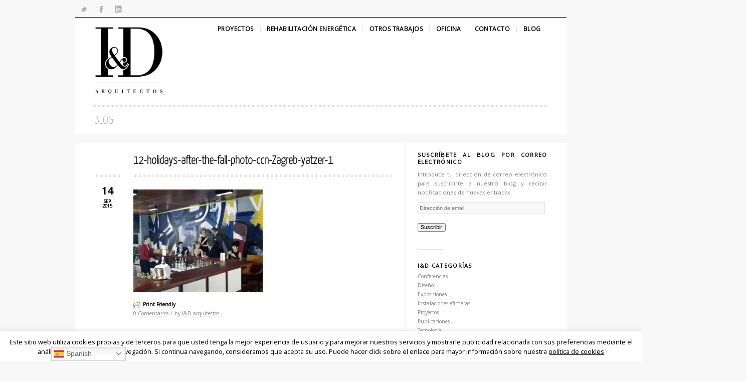

--- FILE ---
content_type: text/html; charset=UTF-8
request_url: https://www.id-arquitectos.com/holidays-after-the-fall-seaside-architecture-and-urbanism-in-bulgaria-and-croatia/12-holidays-after-the-fall-photo-ccn-zagreb-yatzer-1/
body_size: 27349
content:
<!DOCTYPE html>
<html lang="es" class="chrome chrome131 html_boxed responsive ">
<head>
<meta charset="UTF-8" />
<link rel="icon" href="https://id-arquitectos.com/wp-content/uploads/2011/12/LOGO-ID-160x160-jpg.jpg" type="image/x-icon">


<!-- page title, displayed in your browser bar -->
<title>I&amp;D arquitectos &bull; 12-holidays-after-the-fall-photo-ccn-Zagreb-yatzer-1 &bull;</title>

<!-- add feeds, pingback and stuff-->
<link rel="profile" href="https://gmpg.org/xfn/11" />
<link rel="alternate" type="application/rss+xml" title="I&amp;D arquitectos RSS2 Feed" href="https://www.id-arquitectos.com/feed/" />
<link rel="pingback" href="https://www.id-arquitectos.com/xmlrpc.php" />


<!-- add css stylesheets -->

<link rel="stylesheet" type="text/css" media="all" href="https://www.id-arquitectos.com/wp-content/themes/eunoia/style.css" />
<link rel="stylesheet" href="https://www.id-arquitectos.com/wp-content/themes/eunoia/css/grid.css" type="text/css" media="screen"/>
<link rel="stylesheet" href="https://www.id-arquitectos.com/wp-content/themes/eunoia/css/base.css" type="text/css" media="screen"/>
<link rel="stylesheet" href="https://www.id-arquitectos.com/wp-content/themes/eunoia/css/layout.css" type="text/css" media="screen"/>
<link rel="stylesheet" href="https://www.id-arquitectos.com/wp-content/themes/eunoia/css/shortcodes.css" type="text/css" media="screen"/>
<link rel="stylesheet" href="https://www.id-arquitectos.com/wp-content/themes/eunoia/css/slideshow.css" type="text/css" media="screen"/>
<link rel="stylesheet" href="https://www.id-arquitectos.com/wp-content/themes/eunoia/js/prettyPhoto/css/prettyPhoto.css" type="text/css" media="screen"/>


<!-- mobile setting -->
<meta name="viewport" content="width=device-width, initial-scale=1, maximum-scale=1">


<!-- plugin and theme output with wp_head() -->
<!-- Jetpack Site Verification Tags -->
<meta name="google-site-verification" content="UA-55843322-1" />
<meta name="msvalidate.01" content="055cacd38005efdbeadc5b3ea84c219e" />
<meta name="p:domain_verify" content="0ab95f8f7f0901832af0ea2945fb6df4" />

	<!-- This site is optimized with the Yoast SEO plugin v15.3 - https://yoast.com/wordpress/plugins/seo/ -->
	<meta name="robots" content="index, follow, max-snippet:-1, max-image-preview:large, max-video-preview:-1" />
	<link rel="canonical" href="https://www.id-arquitectos.com/wp-content/uploads/2015/09/12-holidays-after-the-fall-photo-ccn-Zagreb-yatzer-1.jpg" />
	<meta name="twitter:label1" content="Escrito por">
	<meta name="twitter:data1" content="I&amp;D arquitectos">
	<script type="application/ld+json" class="yoast-schema-graph">{"@context":"https://schema.org","@graph":[{"@type":"Organization","@id":"https://www.id-arquitectos.com/#organization","name":"I&D arquitectos","url":"https://www.id-arquitectos.com/","sameAs":["https://www.facebook.com/ID-Oficina-de-arquitectura-1431765993782737/timeline/","https://www.instagram.com/id_arquitectos/","https://www.linkedin.com/company/i&amp;d-arquitectos?report_success=8zaNG1HwhPbAR9iQhZ5rfGeqz_vQFftHun0ZWU0Wy9vNemRJ8vtcKdJvzQfW8XagyOJSKg0XvfJ1dp","https://es.pinterest.com/IDarquitectosMA","https://twitter.com/id_arquitectos"],"logo":{"@type":"ImageObject","@id":"https://www.id-arquitectos.com/#logo","inLanguage":"es","url":"https://i1.wp.com/www.id-arquitectos.com/wp-content/uploads/2011/12/LOGO-ID-160x160-jpg.jpg?fit=160%2C160&ssl=1","width":160,"height":160,"caption":"I&D arquitectos"},"image":{"@id":"https://www.id-arquitectos.com/#logo"}},{"@type":"WebSite","@id":"https://www.id-arquitectos.com/#website","url":"https://www.id-arquitectos.com/","name":"I&amp;D arquitectos","description":"I&amp;D Oficina de arquitectura","publisher":{"@id":"https://www.id-arquitectos.com/#organization"},"potentialAction":[{"@type":"SearchAction","target":"https://www.id-arquitectos.com/?s={search_term_string}","query-input":"required name=search_term_string"}],"inLanguage":"es"},{"@type":"WebPage","@id":"https://www.id-arquitectos.com/wp-content/uploads/2015/09/12-holidays-after-the-fall-photo-ccn-Zagreb-yatzer-1.jpg#webpage","url":"https://www.id-arquitectos.com/wp-content/uploads/2015/09/12-holidays-after-the-fall-photo-ccn-Zagreb-yatzer-1.jpg","name":"I&amp;D arquitectos &bull; 12-holidays-after-the-fall-photo-ccn-Zagreb-yatzer-1 &bull;","isPartOf":{"@id":"https://www.id-arquitectos.com/#website"},"datePublished":"2015-09-14T09:58:27+00:00","dateModified":"2015-09-14T09:58:27+00:00","inLanguage":"es","potentialAction":[{"@type":"ReadAction","target":["https://www.id-arquitectos.com/wp-content/uploads/2015/09/12-holidays-after-the-fall-photo-ccn-Zagreb-yatzer-1.jpg"]}]}]}</script>
	<!-- / Yoast SEO plugin. -->


<link rel='dns-prefetch' href='//www.id-arquitectos.com' />
<link rel='dns-prefetch' href='//secure.gravatar.com' />
<link rel='dns-prefetch' href='//www.googletagmanager.com' />
<link rel='dns-prefetch' href='//s.w.org' />
<link rel='dns-prefetch' href='//v0.wordpress.com' />
<link rel='dns-prefetch' href='//widgets.wp.com' />
<link rel='dns-prefetch' href='//s0.wp.com' />
<link rel='dns-prefetch' href='//0.gravatar.com' />
<link rel='dns-prefetch' href='//1.gravatar.com' />
<link rel='dns-prefetch' href='//2.gravatar.com' />
<link rel='dns-prefetch' href='//i0.wp.com' />
<link rel='dns-prefetch' href='//i1.wp.com' />
<link rel='dns-prefetch' href='//i2.wp.com' />
<link rel="alternate" type="application/rss+xml" title="I&amp;D arquitectos &raquo; Comentario 12-holidays-after-the-fall-photo-ccn-Zagreb-yatzer-1 del feed" href="https://www.id-arquitectos.com/holidays-after-the-fall-seaside-architecture-and-urbanism-in-bulgaria-and-croatia/12-holidays-after-the-fall-photo-ccn-zagreb-yatzer-1/feed/" />

<!-- google webfont font replacement -->
<link rel='stylesheet' id='avia-google-webfont' href='//fonts.googleapis.com/css?family=Yanone+Kaffeesatz:200%7COpen+Sans' type='text/css' media='all'/> 
		<!-- This site uses the Google Analytics by ExactMetrics plugin v7.10.0 - Using Analytics tracking - https://www.exactmetrics.com/ -->
							<script
				src="//www.googletagmanager.com/gtag/js?id=UA-55843322-1"  data-cfasync="false" data-wpfc-render="false" type="text/javascript" async></script>
			<script data-cfasync="false" data-wpfc-render="false" type="text/javascript">
				var em_version = '7.10.0';
				var em_track_user = true;
				var em_no_track_reason = '';
				
								var disableStrs = [
															'ga-disable-UA-55843322-1',
									];

				/* Function to detect opted out users */
				function __gtagTrackerIsOptedOut() {
					for (var index = 0; index < disableStrs.length; index++) {
						if (document.cookie.indexOf(disableStrs[index] + '=true') > -1) {
							return true;
						}
					}

					return false;
				}

				/* Disable tracking if the opt-out cookie exists. */
				if (__gtagTrackerIsOptedOut()) {
					for (var index = 0; index < disableStrs.length; index++) {
						window[disableStrs[index]] = true;
					}
				}

				/* Opt-out function */
				function __gtagTrackerOptout() {
					for (var index = 0; index < disableStrs.length; index++) {
						document.cookie = disableStrs[index] + '=true; expires=Thu, 31 Dec 2099 23:59:59 UTC; path=/';
						window[disableStrs[index]] = true;
					}
				}

				if ('undefined' === typeof gaOptout) {
					function gaOptout() {
						__gtagTrackerOptout();
					}
				}
								window.dataLayer = window.dataLayer || [];

				window.ExactMetricsDualTracker = {
					helpers: {},
					trackers: {},
				};
				if (em_track_user) {
					function __gtagDataLayer() {
						dataLayer.push(arguments);
					}

					function __gtagTracker(type, name, parameters) {
						if (!parameters) {
							parameters = {};
						}

						if (parameters.send_to) {
							__gtagDataLayer.apply(null, arguments);
							return;
						}

						if (type === 'event') {
							
														parameters.send_to = exactmetrics_frontend.ua;
							__gtagDataLayer(type, name, parameters);
													} else {
							__gtagDataLayer.apply(null, arguments);
						}
					}

					__gtagTracker('js', new Date());
					__gtagTracker('set', {
						'developer_id.dNDMyYj': true,
											});
															__gtagTracker('config', 'UA-55843322-1', {"forceSSL":"true"} );
										window.gtag = __gtagTracker;										(function () {
						/* https://developers.google.com/analytics/devguides/collection/analyticsjs/ */
						/* ga and __gaTracker compatibility shim. */
						var noopfn = function () {
							return null;
						};
						var newtracker = function () {
							return new Tracker();
						};
						var Tracker = function () {
							return null;
						};
						var p = Tracker.prototype;
						p.get = noopfn;
						p.set = noopfn;
						p.send = function () {
							var args = Array.prototype.slice.call(arguments);
							args.unshift('send');
							__gaTracker.apply(null, args);
						};
						var __gaTracker = function () {
							var len = arguments.length;
							if (len === 0) {
								return;
							}
							var f = arguments[len - 1];
							if (typeof f !== 'object' || f === null || typeof f.hitCallback !== 'function') {
								if ('send' === arguments[0]) {
									var hitConverted, hitObject = false, action;
									if ('event' === arguments[1]) {
										if ('undefined' !== typeof arguments[3]) {
											hitObject = {
												'eventAction': arguments[3],
												'eventCategory': arguments[2],
												'eventLabel': arguments[4],
												'value': arguments[5] ? arguments[5] : 1,
											}
										}
									}
									if ('pageview' === arguments[1]) {
										if ('undefined' !== typeof arguments[2]) {
											hitObject = {
												'eventAction': 'page_view',
												'page_path': arguments[2],
											}
										}
									}
									if (typeof arguments[2] === 'object') {
										hitObject = arguments[2];
									}
									if (typeof arguments[5] === 'object') {
										Object.assign(hitObject, arguments[5]);
									}
									if ('undefined' !== typeof arguments[1].hitType) {
										hitObject = arguments[1];
										if ('pageview' === hitObject.hitType) {
											hitObject.eventAction = 'page_view';
										}
									}
									if (hitObject) {
										action = 'timing' === arguments[1].hitType ? 'timing_complete' : hitObject.eventAction;
										hitConverted = mapArgs(hitObject);
										__gtagTracker('event', action, hitConverted);
									}
								}
								return;
							}

							function mapArgs(args) {
								var arg, hit = {};
								var gaMap = {
									'eventCategory': 'event_category',
									'eventAction': 'event_action',
									'eventLabel': 'event_label',
									'eventValue': 'event_value',
									'nonInteraction': 'non_interaction',
									'timingCategory': 'event_category',
									'timingVar': 'name',
									'timingValue': 'value',
									'timingLabel': 'event_label',
									'page': 'page_path',
									'location': 'page_location',
									'title': 'page_title',
								};
								for (arg in args) {
																		if (!(!args.hasOwnProperty(arg) || !gaMap.hasOwnProperty(arg))) {
										hit[gaMap[arg]] = args[arg];
									} else {
										hit[arg] = args[arg];
									}
								}
								return hit;
							}

							try {
								f.hitCallback();
							} catch (ex) {
							}
						};
						__gaTracker.create = newtracker;
						__gaTracker.getByName = newtracker;
						__gaTracker.getAll = function () {
							return [];
						};
						__gaTracker.remove = noopfn;
						__gaTracker.loaded = true;
						window['__gaTracker'] = __gaTracker;
					})();
									} else {
										console.log("");
					(function () {
						function __gtagTracker() {
							return null;
						}

						window['__gtagTracker'] = __gtagTracker;
						window['gtag'] = __gtagTracker;
					})();
									}
			</script>
				<!-- / Google Analytics by ExactMetrics -->
				<script type="text/javascript">
			window._wpemojiSettings = {"baseUrl":"https:\/\/s.w.org\/images\/core\/emoji\/12.0.0-1\/72x72\/","ext":".png","svgUrl":"https:\/\/s.w.org\/images\/core\/emoji\/12.0.0-1\/svg\/","svgExt":".svg","source":{"concatemoji":"https:\/\/www.id-arquitectos.com\/wp-includes\/js\/wp-emoji-release.min.js?ver=5.4.4"}};
			/*! This file is auto-generated */
			!function(e,a,t){var r,n,o,i,p=a.createElement("canvas"),s=p.getContext&&p.getContext("2d");function c(e,t){var a=String.fromCharCode;s.clearRect(0,0,p.width,p.height),s.fillText(a.apply(this,e),0,0);var r=p.toDataURL();return s.clearRect(0,0,p.width,p.height),s.fillText(a.apply(this,t),0,0),r===p.toDataURL()}function l(e){if(!s||!s.fillText)return!1;switch(s.textBaseline="top",s.font="600 32px Arial",e){case"flag":return!c([127987,65039,8205,9895,65039],[127987,65039,8203,9895,65039])&&(!c([55356,56826,55356,56819],[55356,56826,8203,55356,56819])&&!c([55356,57332,56128,56423,56128,56418,56128,56421,56128,56430,56128,56423,56128,56447],[55356,57332,8203,56128,56423,8203,56128,56418,8203,56128,56421,8203,56128,56430,8203,56128,56423,8203,56128,56447]));case"emoji":return!c([55357,56424,55356,57342,8205,55358,56605,8205,55357,56424,55356,57340],[55357,56424,55356,57342,8203,55358,56605,8203,55357,56424,55356,57340])}return!1}function d(e){var t=a.createElement("script");t.src=e,t.defer=t.type="text/javascript",a.getElementsByTagName("head")[0].appendChild(t)}for(i=Array("flag","emoji"),t.supports={everything:!0,everythingExceptFlag:!0},o=0;o<i.length;o++)t.supports[i[o]]=l(i[o]),t.supports.everything=t.supports.everything&&t.supports[i[o]],"flag"!==i[o]&&(t.supports.everythingExceptFlag=t.supports.everythingExceptFlag&&t.supports[i[o]]);t.supports.everythingExceptFlag=t.supports.everythingExceptFlag&&!t.supports.flag,t.DOMReady=!1,t.readyCallback=function(){t.DOMReady=!0},t.supports.everything||(n=function(){t.readyCallback()},a.addEventListener?(a.addEventListener("DOMContentLoaded",n,!1),e.addEventListener("load",n,!1)):(e.attachEvent("onload",n),a.attachEvent("onreadystatechange",function(){"complete"===a.readyState&&t.readyCallback()})),(r=t.source||{}).concatemoji?d(r.concatemoji):r.wpemoji&&r.twemoji&&(d(r.twemoji),d(r.wpemoji)))}(window,document,window._wpemojiSettings);
		</script>
		<style type="text/css">
img.wp-smiley,
img.emoji {
	display: inline !important;
	border: none !important;
	box-shadow: none !important;
	height: 1em !important;
	width: 1em !important;
	margin: 0 .07em !important;
	vertical-align: -0.1em !important;
	background: none !important;
	padding: 0 !important;
}
</style>
	<link rel='stylesheet' id='wp-block-library-css'  href='https://www.id-arquitectos.com/wp-includes/css/dist/block-library/style.min.css?ver=5.4.4' type='text/css' media='all' />
<style id='wp-block-library-inline-css' type='text/css'>
.has-text-align-justify{text-align:justify;}
</style>
<link rel='stylesheet' id='cookie-law-info-css'  href='https://www.id-arquitectos.com/wp-content/plugins/cookie-law-info/legacy/public/css/cookie-law-info-public.css?ver=3.3.8' type='text/css' media='all' />
<link rel='stylesheet' id='cookie-law-info-gdpr-css'  href='https://www.id-arquitectos.com/wp-content/plugins/cookie-law-info/legacy/public/css/cookie-law-info-gdpr.css?ver=3.3.8' type='text/css' media='all' />
<link rel='stylesheet' id='gdpr-css'  href='https://www.id-arquitectos.com/wp-content/plugins/gdpr/dist/css/public.css?ver=2.1.2' type='text/css' media='all' />
<link rel='stylesheet' id='jetpack_css-css'  href='https://www.id-arquitectos.com/wp-content/plugins/jetpack/css/jetpack.css?ver=9.1.3' type='text/css' media='all' />
<script type='text/javascript' src='https://www.id-arquitectos.com/wp-includes/js/jquery/jquery.js?ver=1.12.4-wp'></script>
<script type='text/javascript' src='https://www.id-arquitectos.com/wp-includes/js/jquery/jquery-migrate.min.js?ver=1.4.1'></script>
<script type='text/javascript' src='https://www.id-arquitectos.com/wp-content/themes/eunoia/js/avia.js?ver=4'></script>
<script type='text/javascript' src='https://www.id-arquitectos.com/wp-content/plugins/google-analytics-dashboard-for-wp/assets/js/frontend-gtag.min.js?ver=7.10.0'></script>
<script data-cfasync="false" data-wpfc-render="false" type="text/javascript" id='exactmetrics-frontend-script-js-extra'>/* <![CDATA[ */
var exactmetrics_frontend = {"js_events_tracking":"true","download_extensions":"zip,mp3,mpeg,pdf,docx,pptx,xlsx,rar","inbound_paths":"[{\"path\":\"\\\/go\\\/\",\"label\":\"affiliate\"},{\"path\":\"\\\/recommend\\\/\",\"label\":\"affiliate\"}]","home_url":"https:\/\/www.id-arquitectos.com","hash_tracking":"false","ua":"UA-55843322-1","v4_id":""};/* ]]> */
</script>
<script type='text/javascript'>
/* <![CDATA[ */
var Cli_Data = {"nn_cookie_ids":[],"cookielist":[],"non_necessary_cookies":[],"ccpaEnabled":"","ccpaRegionBased":"","ccpaBarEnabled":"","strictlyEnabled":["necessary","obligatoire"],"ccpaType":"gdpr","js_blocking":"","custom_integration":"","triggerDomRefresh":"","secure_cookies":""};
var cli_cookiebar_settings = {"animate_speed_hide":"500","animate_speed_show":"500","background":"#fff","border":"#444","border_on":"","button_1_button_colour":"#000","button_1_button_hover":"#000000","button_1_link_colour":"#fff","button_1_as_button":"1","button_1_new_win":"","button_2_button_colour":"#333","button_2_button_hover":"#292929","button_2_link_colour":"#444","button_2_as_button":"","button_2_hidebar":"","button_3_button_colour":"#000","button_3_button_hover":"#000000","button_3_link_colour":"#fff","button_3_as_button":"1","button_3_new_win":"","button_4_button_colour":"#000","button_4_button_hover":"#000000","button_4_link_colour":"#fff","button_4_as_button":"1","button_7_button_colour":"#61a229","button_7_button_hover":"#4e8221","button_7_link_colour":"#fff","button_7_as_button":"1","button_7_new_win":"","font_family":"inherit","header_fix":"","notify_animate_hide":"1","notify_animate_show":"","notify_div_id":"#cookie-law-info-bar","notify_position_horizontal":"right","notify_position_vertical":"bottom","scroll_close":"1","scroll_close_reload":"","accept_close_reload":"","reject_close_reload":"","showagain_tab":"","showagain_background":"#fff","showagain_border":"#000","showagain_div_id":"#cookie-law-info-again","showagain_x_position":"100px","text":"#000","show_once_yn":"","show_once":"10000","logging_on":"","as_popup":"","popup_overlay":"1","bar_heading_text":"","cookie_bar_as":"banner","popup_showagain_position":"bottom-right","widget_position":"left"};
var log_object = {"ajax_url":"https:\/\/www.id-arquitectos.com\/wp-admin\/admin-ajax.php"};
/* ]]> */
</script>
<script type='text/javascript' src='https://www.id-arquitectos.com/wp-content/plugins/cookie-law-info/legacy/public/js/cookie-law-info-public.js?ver=3.3.8'></script>
<script type='text/javascript'>
/* <![CDATA[ */
var GDPR = {"ajaxurl":"https:\/\/www.id-arquitectos.com\/wp-admin\/admin-ajax.php","logouturl":"","i18n":{"aborting":"Abortando","logging_out":"Vas a ser desconectado.","continue":"Seguir","cancel":"Cancelar","ok":"Aceptar","close_account":"\u00bfQuieres cerrar tu cuenta?","close_account_warning":"Se cerrar\u00e1 tu cuenta y todos los datos se borrar\u00e1n de manera permanente y no  se podr\u00e1n recuperar \u00bfEst\u00e1s seguro?","are_you_sure":"\u00bfEst\u00e1s seguro?","policy_disagree":"Al no aceptar ya no tendr\u00e1s acceso a nuestro sitio y se te desconectar\u00e1."},"is_user_logged_in":"","refresh":"1"};
/* ]]> */
</script>
<script type='text/javascript' src='https://www.id-arquitectos.com/wp-content/plugins/gdpr/dist/js/public.js?ver=2.1.2'></script>
<script type='text/javascript' src='https://www.id-arquitectos.com/wp-content/plugins/wp-letsencrypt-ssl/admin/js/jsredirect.js?ver=7.8.5.6'></script>

<!-- Fragmento de código de Google Analytics añadido por Site Kit -->
<script type='text/javascript' src='https://www.googletagmanager.com/gtag/js?id=UA-55843322-1' async></script>
<script type='text/javascript'>
window.dataLayer = window.dataLayer || [];function gtag(){dataLayer.push(arguments);}
gtag('set', 'linker', {"domains":["www.id-arquitectos.com"]} );
gtag("js", new Date());
gtag("set", "developer_id.dZTNiMT", true);
gtag("config", "UA-55843322-1", {"anonymize_ip":true});
gtag("config", "G-ECPZG6J73R");
</script>

<!-- Final del fragmento de código de Google Analytics añadido por Site Kit -->
<link rel='https://api.w.org/' href='https://www.id-arquitectos.com/wp-json/' />
<link rel="EditURI" type="application/rsd+xml" title="RSD" href="https://www.id-arquitectos.com/xmlrpc.php?rsd" />
<link rel="wlwmanifest" type="application/wlwmanifest+xml" href="https://www.id-arquitectos.com/wp-includes/wlwmanifest.xml" /> 
<meta name="generator" content="WordPress 5.4.4" />
<link rel='shortlink' href='https://wp.me/a5a4VL-Ay' />
<link rel="alternate" type="application/json+oembed" href="https://www.id-arquitectos.com/wp-json/oembed/1.0/embed?url=https%3A%2F%2Fwww.id-arquitectos.com%2Fholidays-after-the-fall-seaside-architecture-and-urbanism-in-bulgaria-and-croatia%2F12-holidays-after-the-fall-photo-ccn-zagreb-yatzer-1%2F" />
<link rel="alternate" type="text/xml+oembed" href="https://www.id-arquitectos.com/wp-json/oembed/1.0/embed?url=https%3A%2F%2Fwww.id-arquitectos.com%2Fholidays-after-the-fall-seaside-architecture-and-urbanism-in-bulgaria-and-croatia%2F12-holidays-after-the-fall-photo-ccn-zagreb-yatzer-1%2F&#038;format=xml" />
<meta name="generator" content="Site Kit by Google 1.71.0" />        <style type="text/css" id="pf-main-css">
            
				@media screen {
					.printfriendly {
						z-index: 1000; position: relative
					}
					.printfriendly a, .printfriendly a:link, .printfriendly a:visited, .printfriendly a:hover, .printfriendly a:active {
						font-weight: 600;
						cursor: pointer;
						text-decoration: none;
						border: none;
						-webkit-box-shadow: none;
						-moz-box-shadow: none;
						box-shadow: none;
						outline:none;
						font-size: 12px !important;
						color: #000000 !important;
					}
					.printfriendly.pf-alignleft {
						float: left;
					}
					.printfriendly.pf-alignright {
						float: right;
					}
					.printfriendly.pf-aligncenter {
						justify-content: center;
						display: flex; align-items: center;
					}
				}

				.pf-button-img {
					border: none;
					-webkit-box-shadow: none;
					-moz-box-shadow: none;
					box-shadow: none;
					padding: 0;
					margin: 0;
					display: inline;
					vertical-align: middle;
				}

				img.pf-button-img + .pf-button-text {
					margin-left: 6px;
				}

				@media print {
					.printfriendly {
						display: none;
					}
				}
				        </style>

            
        <style type="text/css" id="pf-excerpt-styles">
          .pf-button.pf-button-excerpt {
              display: none;
           }
        </style>

            <style type='text/css'>img#wpstats{display:none}</style><link rel="profile" href="https://gmpg.org/xfn/11" />
<link rel="alternate" type="application/rss+xml" title="I&amp;D arquitectos RSS2 Feed" href="https://www.id-arquitectos.com/feed/" />
<link rel="pingback" href="https://www.id-arquitectos.com/xmlrpc.php" />

<!-- Jetpack Open Graph Tags -->
<meta property="og:type" content="article" />
<meta property="og:title" content="12-holidays-after-the-fall-photo-ccn-Zagreb-yatzer-1" />
<meta property="og:url" content="https://www.id-arquitectos.com/holidays-after-the-fall-seaside-architecture-and-urbanism-in-bulgaria-and-croatia/12-holidays-after-the-fall-photo-ccn-zagreb-yatzer-1/" />
<meta property="og:description" content="Visita la entrada para saber más." />
<meta property="article:published_time" content="2015-09-14T09:58:27+00:00" />
<meta property="article:modified_time" content="2015-09-14T09:58:27+00:00" />
<meta property="og:site_name" content="I&amp;D arquitectos" />
<meta property="og:image" content="https://www.id-arquitectos.com/wp-content/uploads/2015/09/12-holidays-after-the-fall-photo-ccn-Zagreb-yatzer-1.jpg" />
<meta property="og:locale" content="es_ES" />
<meta name="twitter:site" content="@id_arquitectos" />
<meta name="twitter:text:title" content="12-holidays-after-the-fall-photo-ccn-Zagreb-yatzer-1" />
<meta name="twitter:image" content="https://i2.wp.com/www.id-arquitectos.com/wp-content/uploads/2015/09/12-holidays-after-the-fall-photo-ccn-Zagreb-yatzer-1.jpg?fit=714%2C566&#038;ssl=1&#038;w=640" />
<meta name="twitter:card" content="summary_large_image" />
<meta name="twitter:description" content="Visita la entrada para saber más." />

<!-- End Jetpack Open Graph Tags -->
<link rel="alternate" type="application/rss+xml" title="RSS" href="https://www.id-arquitectos.com/rsslatest.xml" />

<!--
Debugging Info for Theme support: 

Theme: Eunoia
Version: 4.1
Installed: eunoia
AviaFramework Version: 4.5.1
ML:128-PU:71-PLA:23
WP:5.4.4
Updates: enabled
-->


<!-- custom styles set at your backend-->
<style type='text/css' id='dynamic-styles'>
a{ color: #000000; }a:hover{ color: #000000;  }::-moz-selection{background-color: #000000;color: #ffffff;}::-webkit-selection{background-color: #000000;color: #ffffff;}::selection{background-color: #000000;color: #ffffff;}body.boxed {background-color: #f8f8f8;}body.boxed { background: #f8f8f8 url() center center  repeat scroll ;}.main_color, .main_color div, .main_color  span, .main_color  applet, .main_color object, .main_color iframe, .main_color h1, .main_color h2, .main_color h3, .main_color h4, .main_color h5, .main_color h6, .main_color p, .main_color blockquote, .main_color pre, .main_color a, .main_color abbr, .main_color acronym, .main_color address, .main_color big, .main_color cite, .main_color code, .main_color del, .main_color dfn, .main_color em, .main_color img, .main_color ins, .main_color kbd, .main_color q, .main_color s, .main_color samp, .main_color small, .main_color strike, .main_color strong, .main_color sub, .main_color sup, .main_color tt, .main_color var, .main_color b, .main_color u, .main_color i, .main_color center, .main_color dl, .main_color dt, .main_color dd, .main_color ol, .main_color ul, .main_color li, .main_color fieldset, .main_color form, .main_color label, .main_color legend, .main_color table, .main_color caption, .main_color tbody, .main_color tfoot, .main_color thead, .main_color tr, .main_color th, .main_color td, .main_color article, .main_color aside, .main_color canvas, .main_color details, .main_color embed, .main_color figure, .main_color fieldset, .main_color figcaption, .main_color footer, .main_color header, .main_color hgroup, .main_color menu, .main_color nav, .main_color output, .main_color ruby, .main_color section, .main_color summary, .main_color time, .main_color mark, .main_color audio, .main_color video, #top .main_color .pullquote_boxed{border-color:#e1e1e1;}.main_color , .main_color .site-background, .main_color .first-quote,  .main_color .related_image_wrap, .main_color .gravatar img, .main_color .comment-reply-link, .main_color .inner_slide .numeric_controls a, .main_color .hr_content, .main_color .news-thumb, .main_color .post-format-icon, .main_color.ajax_controlls a, .main_color #js_sort_items a, .main_color .portfolio-sort-container .inner-entry, .main_color .inner_slide{background-color:#ffffff;color: #1e1e1e;}.main_color h1, .main_color h2, .main_color h3, .main_color h4, .main_color h5, .main_color h6, .main_color strong, .main_color strong a, .main_color .sidebar .current_page_item a, .main_color .pagination .current, .main_color .comment-count, .main_color .callout .content-area, .main_color .avia-big-box .avia-innerbox, .main_color .avia-big-box .avia-innerbox a{color:#0a0a0a;}.main_color .meta-color, .main_color .sidebar, .main_color .sidebar a, .main_color .minor-meta, .main_color .minor-meta a, .main_color .text-sep, .main_color .quote-content, .main_color .quote-content a, .main_color blockquote, .main_color .post_nav a, .main_color .comment-text, .main_color .template-search  a.news-content, .main_color .subtitle_intro, .main_color div .hr_content, .main_color .hr a, .main_color .breadcrumb, .main_color .breadcrumb a, .main_color .portfolio_excerpt, .main_color .avia-big-box-bellow, .main_color .side-container-inner, .main_color .news-time, div .main_color #js_sort_items a{color: #858585;}.main_color a, .main_color .widget_first, .main_color #js_sort_items a.active_sort{color:#000000;}.main_color a:hover, .main_color h1 a:hover, .main_color h2 a:hover, .main_color h3 a:hover, .main_color h4 a:hover, .main_color h5 a:hover, .main_color h6 a:hover,  .main_color .template-search  a.news-content:hover, .main_color #js_sort_items a:hover{color: #000000;}.main_color .primary-background, .main_color .dropcap2, .main_color .primary-background a, .main_color .slide_controls a:hover, .main_color .avia_welcome_text, .main_color .avia_welcome_text a, .main_color .pagination a:hover, div .main_color .button, .main_color #submit, .main_color .big_button, .main_color .iconbox_icon, .main_color .iconbox_top_icon,  #top .main_color .active_item, .main_color .contentSlideControlls .activeItem, .main_color input[type='submit'], .main_color .menu_pointer, .main_color .callout.hero-text .content-area p a{background-color: #000000;color:#ffffff;border-color:#000000;}.main_color .button:hover, .main_color.ajax_controlls a:hover, .main_color #submit:hover, .main_color .big_button:hover, .main_color .contentSlideControlls a:hover, .main_color input[type='submit']:hover, .main_color .callout.hero-text .content-area p a:hover{background-color: #000000;color:#ffffff;border-color:#000000;}.main_color .timeline-bullet{background-color:#e1e1e1;border-color: #ffffff;}.main_color .iconbox_top,  .main_color .pullquote_boxed, .main_color.body_ajax, .main_color.click_ping, .main_color.body_ajax_fake, .main_color .related_image_wrap{background-color: #f8f8f8;}#top .main_color .post_timeline li:hover .timeline-bullet, .main_color .portfolio-sort-container .inner-entry:hover{background-color:#000000;}#top #wrap_all .main_color .portfolio-sort-container .inner-entry:hover h1, #top #wrap_all .main_color .portfolio-sort-container .inner-entry:hover h1 a, #top #wrap_all .main_color .portfolio-sort-container .inner-entry:hover p{color:#fff;}.main_color blockquote, .main_color .portfolio-sort-container .inner-entry:hover{border-color:#000000;}.main_color .widget_nav_menu ul:first-child>.current-menu-item, .main_color .widget_nav_menu ul:first-child>.current_page_item{background-color: #ffffff;}#top .main_color.title_container .main-title, #top .main_color.title_container .main-title a, #top .main_color .title_container .main-title, #top .main_color .title_container .main-title a, .main_color .slideshow li, #top .main_color .callout.hero-text .content-area{color:#858585;}.main_color .main_menu ul, .main_color .main_menu .menu ul li a, .main_color .pointer_arrow_wrap .pointer_arrow{background-color:#ffffff;color: #858585;}.main_color .main_menu ul:first-child > li > a, #top .main_color .main_menu .menu ul .current_page_item > a, #top .main_color .main_menu .menu ul .current-menu-item > a {color:#1e1e1e;}#top .main_color .main_menu .menu ul li>a:hover{color:#1e1e1e;}.main_color .main_menu ul:first-child > li a:hover, .main_color .main_menu ul:first-child > li.current-menu-item > a,  .main_color .main_menu ul:first-child > li.current_page_item > a, .main_color .main_menu ul:first-child > li.active-parent-item > a{color:#858585;} .main_color .input-text, .main_color input[type='text'], .main_color input[type='input'], .main_color input[type='password'], .main_color input[type='email'], .main_color textarea, .main_color select{border-color:#e1e1e1;background-color: #f8f8f8;color:#858585;}div  .main_color .tabcontainer .active_tab_content, div .main_color .tabcontainer  .active_tab{background-color: #f8f8f8;color:#1e1e1e;}.main_color .sidebar_tab_icon {background-color: #e1e1e1;}#top .main_color .sidebar_active_tab .sidebar_tab_icon {background-color: #000000;}.main_color .sidebar_tab:hover .sidebar_tab_icon {background-color: #000000;}.main_color .sidebar_tab, .main_color .tabcontainer .tab{color: #858585;}.main_color div .sidebar_active_tab , .main_color .sidebar_tab:hover{color: #1e1e1e;background-color: #ffffff;}@media only screen and (max-width: 767px) {.responsive .main_color div .sidebar_active_tab{ background-color: #000000; color:#fff; } /*hard coded white to match the icons beside which are also white*/.responsive .main_color .sidebar_tab_content{border-color:#e1e1e1;}}.main_color div .avia_table table, .main_color div .avia_table th, .main_color div .avia_table td {border-color: #e1e1e1;}.main_color div .avia_table, .main_color div .avia_table td{background:#ffffff;color: #1e1e1e;}.main_color div .avia_table tr:nth-child(odd) td, .main_color div .avia_table tr:nth-child(odd) th, .main_color div .avia_table tr:nth-child(odd) .th, .main_color .avia_table .avia-button, .main_color .avia_table table tr.button-row td{background-color: #f8f8f8;}.main_color div .avia_table tr.description_row td, .main_color div .avia_table tr.pricing-row td, .main_color tr.pricing-row .avia-table-icon, .main_color tr.description_row .avia-table-icon, .main_color .css_3_hover{color:#ffffff;background: #000000;}html .main_color .avia_table table tr td.description_column, html .main_color .avia_table table.description_row tr td.description_column, .avia-table-icon{border-color:#e1e1e1;color:#858585;}.main_color .avia_table .avia-button{color: #ffffff;background-color:#000000;border-color:#000000;}.main_color dropcap2, .main_color dropcap3, .main_color avia_button, .main_color avia_button:hover, .main_color .on-primary-color, .main_color .on-primary-color:hover{ color: #fff; } #info_text_header, #info_text_header a, #info_text_header a:hover { background-color: #000000;  color:#fff;}#header .main_color.container_wrap { border-color: #000000; }.alternate_color, .alternate_color div, .alternate_color  span, .alternate_color  applet, .alternate_color object, .alternate_color iframe, .alternate_color h1, .alternate_color h2, .alternate_color h3, .alternate_color h4, .alternate_color h5, .alternate_color h6, .alternate_color p, .alternate_color blockquote, .alternate_color pre, .alternate_color a, .alternate_color abbr, .alternate_color acronym, .alternate_color address, .alternate_color big, .alternate_color cite, .alternate_color code, .alternate_color del, .alternate_color dfn, .alternate_color em, .alternate_color img, .alternate_color ins, .alternate_color kbd, .alternate_color q, .alternate_color s, .alternate_color samp, .alternate_color small, .alternate_color strike, .alternate_color strong, .alternate_color sub, .alternate_color sup, .alternate_color tt, .alternate_color var, .alternate_color b, .alternate_color u, .alternate_color i, .alternate_color center, .alternate_color dl, .alternate_color dt, .alternate_color dd, .alternate_color ol, .alternate_color ul, .alternate_color li, .alternate_color fieldset, .alternate_color form, .alternate_color label, .alternate_color legend, .alternate_color table, .alternate_color caption, .alternate_color tbody, .alternate_color tfoot, .alternate_color thead, .alternate_color tr, .alternate_color th, .alternate_color td, .alternate_color article, .alternate_color aside, .alternate_color canvas, .alternate_color details, .alternate_color embed, .alternate_color figure, .alternate_color fieldset, .alternate_color figcaption, .alternate_color footer, .alternate_color header, .alternate_color hgroup, .alternate_color menu, .alternate_color nav, .alternate_color output, .alternate_color ruby, .alternate_color section, .alternate_color summary, .alternate_color time, .alternate_color mark, .alternate_color audio, .alternate_color video, #top .alternate_color .pullquote_boxed{border-color:#e1e1e1;}.alternate_color , .alternate_color .site-background, .alternate_color .first-quote,  .alternate_color .related_image_wrap, .alternate_color .gravatar img, .alternate_color .comment-reply-link, .alternate_color .inner_slide .numeric_controls a, .alternate_color .hr_content, .alternate_color .news-thumb, .alternate_color .post-format-icon, .alternate_color.ajax_controlls a, .alternate_color #js_sort_items a, .alternate_color .portfolio-sort-container .inner-entry, .alternate_color .inner_slide{background-color:#f8f8f8;color: #888888;}.alternate_color h1, .alternate_color h2, .alternate_color h3, .alternate_color h4, .alternate_color h5, .alternate_color h6, .alternate_color strong, .alternate_color strong a, .alternate_color .sidebar .current_page_item a, .alternate_color .pagination .current, .alternate_color .comment-count, .alternate_color .callout .content-area, .alternate_color .avia-big-box .avia-innerbox, .alternate_color .avia-big-box .avia-innerbox a{color:#444444;}.alternate_color .meta-color, .alternate_color .sidebar, .alternate_color .sidebar a, .alternate_color .minor-meta, .alternate_color .minor-meta a, .alternate_color .text-sep, .alternate_color .quote-content, .alternate_color .quote-content a, .alternate_color blockquote, .alternate_color .post_nav a, .alternate_color .comment-text, .alternate_color .template-search  a.news-content, .alternate_color .subtitle_intro, .alternate_color div .hr_content, .alternate_color .hr a, .alternate_color .breadcrumb, .alternate_color .breadcrumb a, .alternate_color .portfolio_excerpt, .alternate_color .avia-big-box-bellow, .alternate_color .side-container-inner, .alternate_color .news-time, div .alternate_color #js_sort_items a{color: #9E9E9E;}.alternate_color a, .alternate_color .widget_first, .alternate_color #js_sort_items a.active_sort{color:#000000;}.alternate_color a:hover, .alternate_color h1 a:hover, .alternate_color h2 a:hover, .alternate_color h3 a:hover, .alternate_color h4 a:hover, .alternate_color h5 a:hover, .alternate_color h6 a:hover,  .alternate_color .template-search  a.news-content:hover, .alternate_color #js_sort_items a:hover{color: #000000;}.alternate_color .primary-background, .alternate_color .dropcap2, .alternate_color .primary-background a, .alternate_color .slide_controls a:hover, .alternate_color .avia_welcome_text, .alternate_color .avia_welcome_text a, .alternate_color .pagination a:hover, div .alternate_color .button, .alternate_color #submit, .alternate_color .big_button, .alternate_color .iconbox_icon, .alternate_color .iconbox_top_icon,  #top .alternate_color .active_item, .alternate_color .contentSlideControlls .activeItem, .alternate_color input[type='submit'], .alternate_color .menu_pointer, .alternate_color .callout.hero-text .content-area p a{background-color: #000000;color:#f8f8f8;border-color:#000000;}.alternate_color .button:hover, .alternate_color.ajax_controlls a:hover, .alternate_color #submit:hover, .alternate_color .big_button:hover, .alternate_color .contentSlideControlls a:hover, .alternate_color input[type='submit']:hover, .alternate_color .callout.hero-text .content-area p a:hover{background-color: #000000;color:#f8f8f8;border-color:#000000;}.alternate_color .timeline-bullet{background-color:#e1e1e1;border-color: #f8f8f8;}.alternate_color .iconbox_top,  .alternate_color .pullquote_boxed, .alternate_color.body_ajax, .alternate_color.click_ping, .alternate_color.body_ajax_fake, .alternate_color .related_image_wrap{background-color: #ffffff;}#top .alternate_color .post_timeline li:hover .timeline-bullet, .alternate_color .portfolio-sort-container .inner-entry:hover{background-color:#000000;}#top #wrap_all .alternate_color .portfolio-sort-container .inner-entry:hover h1, #top #wrap_all .alternate_color .portfolio-sort-container .inner-entry:hover h1 a, #top #wrap_all .alternate_color .portfolio-sort-container .inner-entry:hover p{color:#fff;}.alternate_color blockquote, .alternate_color .portfolio-sort-container .inner-entry:hover{border-color:#000000;}.alternate_color .widget_nav_menu ul:first-child>.current-menu-item, .alternate_color .widget_nav_menu ul:first-child>.current_page_item{background-color: #f8f8f8;}#top .alternate_color.title_container .main-title, #top .alternate_color.title_container .main-title a, #top .alternate_color .title_container .main-title, #top .alternate_color .title_container .main-title a, .alternate_color .slideshow li, #top .alternate_color .callout.hero-text .content-area{color:#9E9E9E;}.alternate_color .main_menu ul, .alternate_color .main_menu .menu ul li a, .alternate_color .pointer_arrow_wrap .pointer_arrow{background-color:#f8f8f8;color: #9E9E9E;}.alternate_color .main_menu ul:first-child > li > a, #top .alternate_color .main_menu .menu ul .current_page_item > a, #top .alternate_color .main_menu .menu ul .current-menu-item > a {color:#888888;}#top .alternate_color .main_menu .menu ul li>a:hover{color:#888888;}.alternate_color .main_menu ul:first-child > li a:hover, .alternate_color .main_menu ul:first-child > li.current-menu-item > a,  .alternate_color .main_menu ul:first-child > li.current_page_item > a, .alternate_color .main_menu ul:first-child > li.active-parent-item > a{color:#9E9E9E;} .alternate_color .input-text, .alternate_color input[type='text'], .alternate_color input[type='input'], .alternate_color input[type='password'], .alternate_color input[type='email'], .alternate_color textarea, .alternate_color select{border-color:#e1e1e1;background-color: #ffffff;color:#9E9E9E;}div  .alternate_color .tabcontainer .active_tab_content, div .alternate_color .tabcontainer  .active_tab{background-color: #ffffff;color:#888888;}.alternate_color .sidebar_tab_icon {background-color: #e1e1e1;}#top .alternate_color .sidebar_active_tab .sidebar_tab_icon {background-color: #000000;}.alternate_color .sidebar_tab:hover .sidebar_tab_icon {background-color: #000000;}.alternate_color .sidebar_tab, .alternate_color .tabcontainer .tab{color: #9E9E9E;}.alternate_color div .sidebar_active_tab , .alternate_color .sidebar_tab:hover{color: #888888;background-color: #f8f8f8;}@media only screen and (max-width: 767px) {.responsive .alternate_color div .sidebar_active_tab{ background-color: #000000; color:#fff; } /*hard coded white to match the icons beside which are also white*/.responsive .alternate_color .sidebar_tab_content{border-color:#e1e1e1;}}.alternate_color div .avia_table table, .alternate_color div .avia_table th, .alternate_color div .avia_table td {border-color: #e1e1e1;}.alternate_color div .avia_table, .alternate_color div .avia_table td{background:#f8f8f8;color: #888888;}.alternate_color div .avia_table tr:nth-child(odd) td, .alternate_color div .avia_table tr:nth-child(odd) th, .alternate_color div .avia_table tr:nth-child(odd) .th, .alternate_color .avia_table .avia-button, .alternate_color .avia_table table tr.button-row td{background-color: #ffffff;}.alternate_color div .avia_table tr.description_row td, .alternate_color div .avia_table tr.pricing-row td, .alternate_color tr.pricing-row .avia-table-icon, .alternate_color tr.description_row .avia-table-icon, .alternate_color .css_3_hover{color:#f8f8f8;background: #000000;}html .alternate_color .avia_table table tr td.description_column, html .alternate_color .avia_table table.description_row tr td.description_column, .avia-table-icon{border-color:#e1e1e1;color:#9E9E9E;}.alternate_color .avia_table .avia-button{color: #f8f8f8;background-color:#000000;border-color:#000000;}.alternate_color dropcap2, .alternate_color dropcap3, .alternate_color avia_button, .alternate_color avia_button:hover, .alternate_color .on-primary-color, .alternate_color .on-primary-color:hover{ color: #fff; }.footer_color, .footer_color div, .footer_color  span, .footer_color  applet, .footer_color object, .footer_color iframe, .footer_color h1, .footer_color h2, .footer_color h3, .footer_color h4, .footer_color h5, .footer_color h6, .footer_color p, .footer_color blockquote, .footer_color pre, .footer_color a, .footer_color abbr, .footer_color acronym, .footer_color address, .footer_color big, .footer_color cite, .footer_color code, .footer_color del, .footer_color dfn, .footer_color em, .footer_color img, .footer_color ins, .footer_color kbd, .footer_color q, .footer_color s, .footer_color samp, .footer_color small, .footer_color strike, .footer_color strong, .footer_color sub, .footer_color sup, .footer_color tt, .footer_color var, .footer_color b, .footer_color u, .footer_color i, .footer_color center, .footer_color dl, .footer_color dt, .footer_color dd, .footer_color ol, .footer_color ul, .footer_color li, .footer_color fieldset, .footer_color form, .footer_color label, .footer_color legend, .footer_color table, .footer_color caption, .footer_color tbody, .footer_color tfoot, .footer_color thead, .footer_color tr, .footer_color th, .footer_color td, .footer_color article, .footer_color aside, .footer_color canvas, .footer_color details, .footer_color embed, .footer_color figure, .footer_color fieldset, .footer_color figcaption, .footer_color footer, .footer_color header, .footer_color hgroup, .footer_color menu, .footer_color nav, .footer_color output, .footer_color ruby, .footer_color section, .footer_color summary, .footer_color time, .footer_color mark, .footer_color audio, .footer_color video, #top .footer_color .pullquote_boxed{border-color:#555555;}.footer_color , .footer_color .site-background, .footer_color .first-quote,  .footer_color .related_image_wrap, .footer_color .gravatar img, .footer_color .comment-reply-link, .footer_color .inner_slide .numeric_controls a, .footer_color .hr_content, .footer_color .news-thumb, .footer_color .post-format-icon, .footer_color.ajax_controlls a, .footer_color #js_sort_items a, .footer_color .portfolio-sort-container .inner-entry, .footer_color .inner_slide{background-color:#000000;color: #aaaaaa;}.footer_color h1, .footer_color h2, .footer_color h3, .footer_color h4, .footer_color h5, .footer_color h6, .footer_color strong, .footer_color strong a, .footer_color .sidebar .current_page_item a, .footer_color .pagination .current, .footer_color .comment-count, .footer_color .callout .content-area, .footer_color .avia-big-box .avia-innerbox, .footer_color .avia-big-box .avia-innerbox a{color:#eeeeee;}.footer_color .meta-color, .footer_color .sidebar, .footer_color .sidebar a, .footer_color .minor-meta, .footer_color .minor-meta a, .footer_color .text-sep, .footer_color .quote-content, .footer_color .quote-content a, .footer_color blockquote, .footer_color .post_nav a, .footer_color .comment-text, .footer_color .template-search  a.news-content, .footer_color .subtitle_intro, .footer_color div .hr_content, .footer_color .hr a, .footer_color .breadcrumb, .footer_color .breadcrumb a, .footer_color .portfolio_excerpt, .footer_color .avia-big-box-bellow, .footer_color .side-container-inner, .footer_color .news-time, div .footer_color #js_sort_items a{color: #777777;}.footer_color a, .footer_color .widget_first, .footer_color #js_sort_items a.active_sort{color:#000000;}.footer_color a:hover, .footer_color h1 a:hover, .footer_color h2 a:hover, .footer_color h3 a:hover, .footer_color h4 a:hover, .footer_color h5 a:hover, .footer_color h6 a:hover,  .footer_color .template-search  a.news-content:hover, .footer_color #js_sort_items a:hover{color: #88bbc8;}.footer_color .primary-background, .footer_color .dropcap2, .footer_color .primary-background a, .footer_color .slide_controls a:hover, .footer_color .avia_welcome_text, .footer_color .avia_welcome_text a, .footer_color .pagination a:hover, div .footer_color .button, .footer_color #submit, .footer_color .big_button, .footer_color .iconbox_icon, .footer_color .iconbox_top_icon,  #top .footer_color .active_item, .footer_color .contentSlideControlls .activeItem, .footer_color input[type='submit'], .footer_color .menu_pointer, .footer_color .callout.hero-text .content-area p a{background-color: #000000;color:#000000;border-color:#000000;}.footer_color .button:hover, .footer_color.ajax_controlls a:hover, .footer_color #submit:hover, .footer_color .big_button:hover, .footer_color .contentSlideControlls a:hover, .footer_color input[type='submit']:hover, .footer_color .callout.hero-text .content-area p a:hover{background-color: #88bbc8;color:#000000;border-color:#88bbc8;}.footer_color .timeline-bullet{background-color:#555555;border-color: #000000;}.footer_color .iconbox_top,  .footer_color .pullquote_boxed, .footer_color.body_ajax, .footer_color.click_ping, .footer_color.body_ajax_fake, .footer_color .related_image_wrap{background-color: #222222;}#top .footer_color .post_timeline li:hover .timeline-bullet, .footer_color .portfolio-sort-container .inner-entry:hover{background-color:#88bbc8;}#top #wrap_all .footer_color .portfolio-sort-container .inner-entry:hover h1, #top #wrap_all .footer_color .portfolio-sort-container .inner-entry:hover h1 a, #top #wrap_all .footer_color .portfolio-sort-container .inner-entry:hover p{color:#fff;}.footer_color blockquote, .footer_color .portfolio-sort-container .inner-entry:hover{border-color:#000000;}.footer_color .widget_nav_menu ul:first-child>.current-menu-item, .footer_color .widget_nav_menu ul:first-child>.current_page_item{background-color: #000000;}#top .footer_color.title_container .main-title, #top .footer_color.title_container .main-title a, #top .footer_color .title_container .main-title, #top .footer_color .title_container .main-title a, .footer_color .slideshow li, #top .footer_color .callout.hero-text .content-area{color:#777777;}.footer_color .main_menu ul, .footer_color .main_menu .menu ul li a, .footer_color .pointer_arrow_wrap .pointer_arrow{background-color:#000000;color: #777777;}.footer_color .main_menu ul:first-child > li > a, #top .footer_color .main_menu .menu ul .current_page_item > a, #top .footer_color .main_menu .menu ul .current-menu-item > a {color:#aaaaaa;}#top .footer_color .main_menu .menu ul li>a:hover{color:#aaaaaa;}.footer_color .main_menu ul:first-child > li a:hover, .footer_color .main_menu ul:first-child > li.current-menu-item > a,  .footer_color .main_menu ul:first-child > li.current_page_item > a, .footer_color .main_menu ul:first-child > li.active-parent-item > a{color:#777777;} .footer_color .input-text, .footer_color input[type='text'], .footer_color input[type='input'], .footer_color input[type='password'], .footer_color input[type='email'], .footer_color textarea, .footer_color select{border-color:#555555;background-color: #222222;color:#777777;}div  .footer_color .tabcontainer .active_tab_content, div .footer_color .tabcontainer  .active_tab{background-color: #222222;color:#aaaaaa;}.footer_color .sidebar_tab_icon {background-color: #555555;}#top .footer_color .sidebar_active_tab .sidebar_tab_icon {background-color: #000000;}.footer_color .sidebar_tab:hover .sidebar_tab_icon {background-color: #88bbc8;}.footer_color .sidebar_tab, .footer_color .tabcontainer .tab{color: #777777;}.footer_color div .sidebar_active_tab , .footer_color .sidebar_tab:hover{color: #aaaaaa;background-color: #000000;}@media only screen and (max-width: 767px) {.responsive .footer_color div .sidebar_active_tab{ background-color: #88bbc8; color:#fff; } /*hard coded white to match the icons beside which are also white*/.responsive .footer_color .sidebar_tab_content{border-color:#555555;}}.footer_color div .avia_table table, .footer_color div .avia_table th, .footer_color div .avia_table td {border-color: #555555;}.footer_color div .avia_table, .footer_color div .avia_table td{background:#000000;color: #aaaaaa;}.footer_color div .avia_table tr:nth-child(odd) td, .footer_color div .avia_table tr:nth-child(odd) th, .footer_color div .avia_table tr:nth-child(odd) .th, .footer_color .avia_table .avia-button, .footer_color .avia_table table tr.button-row td{background-color: #222222;}.footer_color div .avia_table tr.description_row td, .footer_color div .avia_table tr.pricing-row td, .footer_color tr.pricing-row .avia-table-icon, .footer_color tr.description_row .avia-table-icon, .footer_color .css_3_hover{color:#000000;background: #000000;}html .footer_color .avia_table table tr td.description_column, html .footer_color .avia_table table.description_row tr td.description_column, .avia-table-icon{border-color:#555555;color:#777777;}.footer_color .avia_table .avia-button{color: #000000;background-color:#000000;border-color:#000000;}.footer_color dropcap2, .footer_color dropcap3, .footer_color avia_button, .footer_color avia_button:hover, .footer_color .on-primary-color, .footer_color .on-primary-color:hover{ color: #fff; } #footer  .widgettitle{ color: #777777;  }#footer a{color: #aaaaaa; }#footer a:hover, #footer .widget_first{ color: #eeeeee; }.socket_color, .socket_color div, .socket_color  span, .socket_color  applet, .socket_color object, .socket_color iframe, .socket_color h1, .socket_color h2, .socket_color h3, .socket_color h4, .socket_color h5, .socket_color h6, .socket_color p, .socket_color blockquote, .socket_color pre, .socket_color a, .socket_color abbr, .socket_color acronym, .socket_color address, .socket_color big, .socket_color cite, .socket_color code, .socket_color del, .socket_color dfn, .socket_color em, .socket_color img, .socket_color ins, .socket_color kbd, .socket_color q, .socket_color s, .socket_color samp, .socket_color small, .socket_color strike, .socket_color strong, .socket_color sub, .socket_color sup, .socket_color tt, .socket_color var, .socket_color b, .socket_color u, .socket_color i, .socket_color center, .socket_color dl, .socket_color dt, .socket_color dd, .socket_color ol, .socket_color ul, .socket_color li, .socket_color fieldset, .socket_color form, .socket_color label, .socket_color legend, .socket_color table, .socket_color caption, .socket_color tbody, .socket_color tfoot, .socket_color thead, .socket_color tr, .socket_color th, .socket_color td, .socket_color article, .socket_color aside, .socket_color canvas, .socket_color details, .socket_color embed, .socket_color figure, .socket_color fieldset, .socket_color figcaption, .socket_color footer, .socket_color header, .socket_color hgroup, .socket_color menu, .socket_color nav, .socket_color output, .socket_color ruby, .socket_color section, .socket_color summary, .socket_color time, .socket_color mark, .socket_color audio, .socket_color video, #top .socket_color .pullquote_boxed{border-color:#333333;}.socket_color , .socket_color .site-background, .socket_color .first-quote,  .socket_color .related_image_wrap, .socket_color .gravatar img, .socket_color .comment-reply-link, .socket_color .inner_slide .numeric_controls a, .socket_color .hr_content, .socket_color .news-thumb, .socket_color .post-format-icon, .socket_color.ajax_controlls a, .socket_color #js_sort_items a, .socket_color .portfolio-sort-container .inner-entry, .socket_color .inner_slide{background-color:#000000;color: #eeeeee;}.socket_color h1, .socket_color h2, .socket_color h3, .socket_color h4, .socket_color h5, .socket_color h6, .socket_color strong, .socket_color strong a, .socket_color .sidebar .current_page_item a, .socket_color .pagination .current, .socket_color .comment-count, .socket_color .callout .content-area, .socket_color .avia-big-box .avia-innerbox, .socket_color .avia-big-box .avia-innerbox a{color:#ffffff;}.socket_color .meta-color, .socket_color .sidebar, .socket_color .sidebar a, .socket_color .minor-meta, .socket_color .minor-meta a, .socket_color .text-sep, .socket_color .quote-content, .socket_color .quote-content a, .socket_color blockquote, .socket_color .post_nav a, .socket_color .comment-text, .socket_color .template-search  a.news-content, .socket_color .subtitle_intro, .socket_color div .hr_content, .socket_color .hr a, .socket_color .breadcrumb, .socket_color .breadcrumb a, .socket_color .portfolio_excerpt, .socket_color .avia-big-box-bellow, .socket_color .side-container-inner, .socket_color .news-time, div .socket_color #js_sort_items a{color: #808080;}.socket_color a, .socket_color .widget_first, .socket_color #js_sort_items a.active_sort{color:#ffffff;}.socket_color a:hover, .socket_color h1 a:hover, .socket_color h2 a:hover, .socket_color h3 a:hover, .socket_color h4 a:hover, .socket_color h5 a:hover, .socket_color h6 a:hover,  .socket_color .template-search  a.news-content:hover, .socket_color #js_sort_items a:hover{color: #eeeeee;}.socket_color .primary-background, .socket_color .dropcap2, .socket_color .primary-background a, .socket_color .slide_controls a:hover, .socket_color .avia_welcome_text, .socket_color .avia_welcome_text a, .socket_color .pagination a:hover, div .socket_color .button, .socket_color #submit, .socket_color .big_button, .socket_color .iconbox_icon, .socket_color .iconbox_top_icon,  #top .socket_color .active_item, .socket_color .contentSlideControlls .activeItem, .socket_color input[type='submit'], .socket_color .menu_pointer, .socket_color .callout.hero-text .content-area p a{background-color: #ffffff;color:#000000;border-color:#ffffff;}.socket_color .button:hover, .socket_color.ajax_controlls a:hover, .socket_color #submit:hover, .socket_color .big_button:hover, .socket_color .contentSlideControlls a:hover, .socket_color input[type='submit']:hover, .socket_color .callout.hero-text .content-area p a:hover{background-color: #eeeeee;color:#000000;border-color:#eeeeee;}.socket_color .timeline-bullet{background-color:#333333;border-color: #000000;}.socket_color .iconbox_top,  .socket_color .pullquote_boxed, .socket_color.body_ajax, .socket_color.click_ping, .socket_color.body_ajax_fake, .socket_color .related_image_wrap{background-color: #000000;}#top .socket_color .post_timeline li:hover .timeline-bullet, .socket_color .portfolio-sort-container .inner-entry:hover{background-color:#eeeeee;}#top #wrap_all .socket_color .portfolio-sort-container .inner-entry:hover h1, #top #wrap_all .socket_color .portfolio-sort-container .inner-entry:hover h1 a, #top #wrap_all .socket_color .portfolio-sort-container .inner-entry:hover p{color:#fff;}.socket_color blockquote, .socket_color .portfolio-sort-container .inner-entry:hover{border-color:#ffffff;}.socket_color .widget_nav_menu ul:first-child>.current-menu-item, .socket_color .widget_nav_menu ul:first-child>.current_page_item{background-color: #000000;}#top .socket_color.title_container .main-title, #top .socket_color.title_container .main-title a, #top .socket_color .title_container .main-title, #top .socket_color .title_container .main-title a, .socket_color .slideshow li, #top .socket_color .callout.hero-text .content-area{color:#808080;}.socket_color .main_menu ul, .socket_color .main_menu .menu ul li a, .socket_color .pointer_arrow_wrap .pointer_arrow{background-color:#000000;color: #808080;}.socket_color .main_menu ul:first-child > li > a, #top .socket_color .main_menu .menu ul .current_page_item > a, #top .socket_color .main_menu .menu ul .current-menu-item > a {color:#eeeeee;}#top .socket_color .main_menu .menu ul li>a:hover{color:#eeeeee;}.socket_color .main_menu ul:first-child > li a:hover, .socket_color .main_menu ul:first-child > li.current-menu-item > a,  .socket_color .main_menu ul:first-child > li.current_page_item > a, .socket_color .main_menu ul:first-child > li.active-parent-item > a{color:#808080;} .socket_color .input-text, .socket_color input[type='text'], .socket_color input[type='input'], .socket_color input[type='password'], .socket_color input[type='email'], .socket_color textarea, .socket_color select{border-color:#333333;background-color: #000000;color:#808080;}div  .socket_color .tabcontainer .active_tab_content, div .socket_color .tabcontainer  .active_tab{background-color: #000000;color:#eeeeee;}.socket_color .sidebar_tab_icon {background-color: #333333;}#top .socket_color .sidebar_active_tab .sidebar_tab_icon {background-color: #ffffff;}.socket_color .sidebar_tab:hover .sidebar_tab_icon {background-color: #eeeeee;}.socket_color .sidebar_tab, .socket_color .tabcontainer .tab{color: #808080;}.socket_color div .sidebar_active_tab , .socket_color .sidebar_tab:hover{color: #eeeeee;background-color: #000000;}@media only screen and (max-width: 767px) {.responsive .socket_color div .sidebar_active_tab{ background-color: #eeeeee; color:#fff; } /*hard coded white to match the icons beside which are also white*/.responsive .socket_color .sidebar_tab_content{border-color:#333333;}}.socket_color div .avia_table table, .socket_color div .avia_table th, .socket_color div .avia_table td {border-color: #333333;}.socket_color div .avia_table, .socket_color div .avia_table td{background:#000000;color: #eeeeee;}.socket_color div .avia_table tr:nth-child(odd) td, .socket_color div .avia_table tr:nth-child(odd) th, .socket_color div .avia_table tr:nth-child(odd) .th, .socket_color .avia_table .avia-button, .socket_color .avia_table table tr.button-row td{background-color: #000000;}.socket_color div .avia_table tr.description_row td, .socket_color div .avia_table tr.pricing-row td, .socket_color tr.pricing-row .avia-table-icon, .socket_color tr.description_row .avia-table-icon, .socket_color .css_3_hover{color:#000000;background: #ffffff;}html .socket_color .avia_table table tr td.description_column, html .socket_color .avia_table table.description_row tr td.description_column, .avia-table-icon{border-color:#333333;color:#808080;}.socket_color .avia_table .avia-button{color: #000000;background-color:#ffffff;border-color:#ffffff;} body.stretched {background-color: #000000;}
/************************** GENERAL **************************/

body {
    -moz-transform: scale(0.8, 0.8); /* Moz-browsers */
    zoom: 0.86; /* Other non-webkit browsers */
    zoom: 86%; /* Webkit browsers */
}


/*************************** HEADER ***************************/
.main_menu ul:first-child > li > a {
font-family: 'Open Sans', 'HelveticaNeue', 'Helvetica Neue', Helvetica, Arial, sans-serif;
font-size: 14px;
letter-spacing: 0.5px;
}

.main_menu { top: 25px; left: auto; 
}

div .logo {
padding: 20px 0;
}

.main_color .main_menu ul:first-child > li > a, #top .main_color .main_menu .menu ul .current_page_item > a, #top .main_color .main_menu .menu ul .current-menu-item > a {
color: #000000;
}
/************ TAMAÑO FUENTE NAVEGACIÓN PROYECTOS **************/

#top.single-portfolio .main-title {
font-size: 2.0em;
}
#main .main-title {
font-size: 2.0em;
}

/**************** CONFIGURACIÓN BOTONES NAVEGACIÓN PROYECTOS  *****************/

#top div .slideshow_container .numeric_controls a{
margin-left:3px;
}

#top div .slideshow_container .numeric_controls{
text-align:right;
}

/*********************************** MARGENES ***********************************/

#main .sidebar{
padding-top:20px;
}

#main .content{
padding-top:20px;
}

.dynamic_element .post-entry-dynamic, .dynamic_element.post-entry-dynamic, .template-blog.dynamic_element, .dynamic_element.partner_list{
margin-top:-50px;
}

/****** SUBMENU NAVEGACION PORTFOLIO ********/

#top .padding-container{
padding-top:0px;
padding-bottom:15px;
}

/********* TITULO DE PAGINA ***********/

.title_container .container{
padding-top:15px;
padding-bottom:15px;
font-size:14px;
}


/******************** BLOG **********************/

#main .post-entry-type-standard{
padding-top:5px;
}

/********** PORTFOLIO ITEMS ************/

.post-entry-type-portfolio{
padding-top:15px;
}


/***************** ENTRADAS POST *****************/

#main .post-title{
color:#000000;
font-size: 2em;
font-weight:bold;
}

#main .date{
color:#000000;
font-weight:bold;
}

.template-blog .post-entry {
padding-bottom: 40px;
}

/********** FORMULARIOS DE BÚSQUEDA ***********/

#header #searchform {
float:right;
margin-top:-20 px;
background-color:#ffffff;
border-color:#161616;
border-style:solid;
border-width: 0px;
}

#header #s {
background-color:#ffffff;
border-width: 0px;
font-family: "Arial", serif;
color:#696969;
font-size: 1.08em;
text-align:right;
margin-right:8px;
}

#header #searchsubmit {
background-color:#ffffff;
border-color:#161616;
border-style:solid;
border-width: 1px;
}

#main #searchform {
float:left;
margin-top:0px;
background-color:#ffffff;
border:thin;
}

#main #s {
background-color:#ffffff;
border-width: 0px;
font-family: "Arial", serif;
color:#696969;
font-size: 1.08em;
text-align:left;
}

#main #searchsubmit {
background-color:#ffffff;
border-color:#161616;
border-style:solid;
border-width: 1px;
}

/****************** ELIMINAR SOMBRA MENÚ ******************/

.main_menu .menu ul {
display: none;
-moz-box-shadow: 0 0px 0px rgba(0,0,0,0.1);
-webkit-box-shadow: 0 0px 0px rgba(0,0,0,0.1);
box-shadow: 0 0px 0px rgba(0,0,0,0.1);
}

/************ ELIMINAR BOTON CERRAR IMAGEN PORTFOLIO  ************/
a.pp_close {
display:none;
}

/******************** PÁRRAFOS  ********************/

.unit, .units {
text-align : justify;
color:#3c3c3c;
font-family: 'Open Sans', 'HelveticaNeue', 'Helvetica Neue', Helvetica, Arial, sans-serif;
font-size:13px;
}


#top .widget ul li a {
font-family: 'Open Sans', 'HelveticaNeue', 'Helvetica Neue', Helvetica, Arial, sans-serif;
font-size:12px;
}

/************** REDUCIR ALTURA ARRANQUE PÁGINA  **************/

.header_meta {
height: 20px;
}

/**************** FUENTE SUB-MENU PROYECTOS  ****************/

.main_color #js_sort_items a {
color: #000000;
font-size:14px;
}

/******* ELIMINAR SUBRAYADO MENU LATERAL OTROS TRABAJOS  **********/

#top .widget ul li a:hover {
text-decoration: none;
}

/************* MODIFICACIONES ICONOS OFICINA  ****************/

.iconbox_top {
padding-bottom: 5px;
padding: 40px 20px 0px 20px;
background: #f8f8f8;
margin: 34px 0 10px 0;
text-align: center;
position: relative;
}

/**************** FUENTE DATOS PROYECTOS PORTFOLIO  ****************/

.portfolio-meta-key {
color: #000000;
font-size:14px;
}

.portfolio-meta-value {
color: #000000;
font-size:14px;
}

.entry-content {
color: #000000;
font-size:14px;
}



/******** DISPLAY PORTFOLIO ********/
@media only screen and (min-width:1601px) {
  #top .grid-sort-container.isotope .av_one_fourth {
    width: 24.90%;
  }
}


h1, h2, h3, h4, h5, h6, tr.pricing-row td, #top .portfolio-title, .callout .content-area, .avia-big-box .avia-innerbox{font-family:'Yanone Kaffeesatz', 'HelveticaNeue', 'Helvetica Neue', Helvetica, Arial, sans-serif;font-weight:200;}
body, .flex_column h1, .flex_column h2, .flex_column h3, .flex_column h4, .flex_column h5, .flex_column h6, #top .widgettitle, .iconbox_content_title, .iconbox_top_content_title{font-family:'Open Sans', 'HelveticaNeue', 'Helvetica Neue', Helvetica, Arial, sans-serif;}
</style>

<!-- end custom styles-->



<link rel="stylesheet" href="https://www.id-arquitectos.com/wp-content/themes/eunoia/css/custom.css" type="text/css" media="screen"/>

</head>





<body id="top" class="attachment attachment-template-default single single-attachment postid-2266 attachmentid-2266 attachment-jpeg boxed yanone_kaffeesatz open_sans ">

	<div id='wrap_all'>

				<!-- ####### HEAD CONTAINER ####### -->
				<div id='header_meta' class='stretch_full light_bg_color'>

					<div class='container_wrap'>

					<div class='header_meta container stretch_full'><ul class='noLightbox social_bookmarks icon_count_3'><li class='social_bookmarks_twitter'><a href='https://twitter.com/id_arquitectos'>Twitter</a></li><li class='social_bookmarks_facebook'><a href='https://www.facebook.com/pages/ID-Oficina-de-arquitectura/1431765993782737?fref=ts'>Facebook</a></li><li class='social_bookmarks_linkedin'><a href='https://www.linkedin.com/company/i&d-arquitectos'>Linkedin</a></li></ul></div>
					 </div>

			 </div>

			<!-- ####### HEAD CONTAINER ####### -->
				<div id='header'>

				<div class='container_wrap main_color light_bg_color'>

						<div class='container' id='menu_container'>

						<h1 class='logo'><a href='https://www.id-arquitectos.com/'><img  src='https://id-arquitectos.com/wp-content/uploads/2011/12/LOGO-ID-160x160-jpg.jpg' alt='I&amp;D arquitectos' /></a></h1><div class='main_menu' data-selectname='Seleccionar una página'><div class="menu-menu-id-container"><ul id="menu-menu-id" class="menu"><li id="menu-item-1210" class="menu-item menu-item-type-post_type menu-item-object-page menu-item-1210"><a href="https://www.id-arquitectos.com/proyectos/">Proyectos</a></li>
<li id="menu-item-5410" class="menu-item menu-item-type-post_type menu-item-object-page menu-item-5410"><a href="https://www.id-arquitectos.com/rehabilitacion-energetica/">Rehabilitación Energética</a></li>
<li id="menu-item-1209" class="menu-item menu-item-type-post_type menu-item-object-page menu-item-has-children menu-item-1209"><a href="https://www.id-arquitectos.com/otros-trabajos/">Otros Trabajos</a>
<ul class="sub-menu">
	<li id="menu-item-1150" class="menu-item menu-item-type-post_type menu-item-object-page menu-item-1150"><a href="https://www.id-arquitectos.com/otros-trabajos/licencia-cambio-de-uso/">Licencia Cambio de Uso</a></li>
	<li id="menu-item-1149" class="menu-item menu-item-type-post_type menu-item-object-page menu-item-1149"><a href="https://www.id-arquitectos.com/otros-trabajos/proyectos-de-actividad/">Proyecto de Actividad</a></li>
	<li id="menu-item-1214" class="menu-item menu-item-type-post_type menu-item-object-page menu-item-1214"><a href="https://www.id-arquitectos.com/otros-trabajos/certificados-de-eficiencia-energetica/">Certificado de Eficiencia Energética</a></li>
	<li id="menu-item-1213" class="menu-item menu-item-type-post_type menu-item-object-page menu-item-1213"><a href="https://www.id-arquitectos.com/otros-trabajos/ite/">ITE</a></li>
	<li id="menu-item-1151" class="menu-item menu-item-type-post_type menu-item-object-page menu-item-1151"><a href="https://www.id-arquitectos.com/otros-trabajos/informes-certificado-dictamen/">Informe-Certificado Técnico / Dictamen pericial</a></li>
</ul>
</li>
<li id="menu-item-1208" class="menu-item menu-item-type-post_type menu-item-object-page menu-item-1208"><a href="https://www.id-arquitectos.com/oficina/">Oficina</a></li>
<li id="menu-item-849" class="menu-item menu-item-type-post_type menu-item-object-page menu-item-849"><a href="https://www.id-arquitectos.com/contacto/">Contacto</a></li>
<li id="menu-item-1211" class="menu-item menu-item-type-post_type menu-item-object-page menu-item-1211"><a href="https://www.id-arquitectos.com/blog/">Blog</a></li>
</ul></div></div>
						</div><!-- end container-->

				</div><!-- end container_wrap-->

			<!-- ####### END HEAD CONTAINER ####### -->
			</div>


			



		<!-- ####### MAIN CONTAINER ####### -->
		<div id='main'><div class='stretch_full container_wrap main_color light_bg_color title_container'><div class='container'><h1 class='main-title'><a href='https://www.id-arquitectos.com/blog/' rel='bookmark' title='Enlace Permanente Blog'>Blog</a></h1></div></div>
		
		<div class='container_wrap main_color sidebar_right light_bg_color'>
		
			<div class='container template-blog template-single-blog padding-container'>
				
				<div class='content units eight alpha'>
				
					
		<div class='post-entry post-entry-type-standard post-entry-2266 post-loop-1 post-parity-odd'>
					
			<h1 class='post-title offset-by-one alpha'>	<a href='https://www.id-arquitectos.com/holidays-after-the-fall-seaside-architecture-and-urbanism-in-bulgaria-and-croatia/12-holidays-after-the-fall-photo-ccn-zagreb-yatzer-1/' rel='bookmark' title='Enlace Permanente 12-holidays-after-the-fall-photo-ccn-Zagreb-yatzer-1'>12-holidays-after-the-fall-photo-ccn-Zagreb-yatzer-1			<span class='post-format-icon minor-meta'></span>	</a></h1>			<span class='date-container date-container-mobile minor-meta meta-color'>2015-09-14</span>
			<!--meta info-->
	        <div class="one alpha units blog-meta">
	        	
	        	<div class='side-container side-container-date'>
	        		
	        		<div class='side-container-inner'>
	        			<div class="date">
			   				<span class='day'>14</span>
			   				<span class='date_group'>
			   					<span class='month'>Sep</span>
			   					<span class='year'>2015</span>
			   				</span>
						</div><!-- end date -->
	        		
   						<!--
						<span class='date-container minor-meta meta-color'>2015-09-14</span>
   						<div class='post-format-icon'></div>
						-->
	        		</div>
	        		
	        	</div>
				
			</div><!--end meta info-->	
			

			<div class="seven units entry-content standard-content">	
			 	
				<div class="pf-content"><p class="attachment"><a href='https://i2.wp.com/www.id-arquitectos.com/wp-content/uploads/2015/09/12-holidays-after-the-fall-photo-ccn-Zagreb-yatzer-1.jpg?ssl=1'><img width="300" height="238" src="https://i2.wp.com/www.id-arquitectos.com/wp-content/uploads/2015/09/12-holidays-after-the-fall-photo-ccn-Zagreb-yatzer-1.jpg?fit=300%2C238&amp;ssl=1" class="attachment-medium size-medium" alt="" srcset="https://i2.wp.com/www.id-arquitectos.com/wp-content/uploads/2015/09/12-holidays-after-the-fall-photo-ccn-Zagreb-yatzer-1.jpg?w=714&amp;ssl=1 714w, https://i2.wp.com/www.id-arquitectos.com/wp-content/uploads/2015/09/12-holidays-after-the-fall-photo-ccn-Zagreb-yatzer-1.jpg?resize=300%2C238&amp;ssl=1 300w" sizes="(max-width: 300px) 100vw, 300px" /></a></p>
<div class="printfriendly pf-button pf-button-content pf-alignleft">
                    <a href="#" rel="nofollow" onclick="window.print(); pfTrackEvent(&#039;12-holidays-after-the-fall-photo-ccn-Zagreb-yatzer-1&#039;); return false;" title="Printer Friendly, PDF & Email">
                    <img src="https://i1.wp.com/cdn.printfriendly.com/icons/printfriendly-icon-md.png?ssl=1" alt="Print Friendly, PDF & Email" class="pf-button-img" style="width: 16px;height: 16px;"  data-recalc-dims="1" /><span id="printfriendly-text2" class="pf-button-text">Print Friendly</span>
                    </a>
                </div></div>				
				
				
				<div class='blog-inner-meta extralight-border'>
	        	
					<div class='post-meta-infos'>
												
						<span class='comment-container minor-meta'><a href="https://www.id-arquitectos.com/holidays-after-the-fall-seaside-architecture-and-urbanism-in-bulgaria-and-croatia/12-holidays-after-the-fall-photo-ccn-zagreb-yatzer-1/#respond" class="comments-link" > <span>0 Comentarios</span></a></span><span class='text-sep comment-container-sep'>/</span><span class="blog-author minor-meta">by <a href="https://www.id-arquitectos.com/author/idarquitectos/" title="Entradas de I&#038;D arquitectos" rel="author">I&#38;D arquitectos</a></span>					
					</div>	
					
				</div>

								
			</div>	
			

		</div><!--end post-entry-->
	<div class='seven offset-by-one alpha units'></div>


	        	
	        	
<div class='comment-entry post-entry'>

<div class='comment_meta_container alpha one alpha units'>
			
			<div class='side-container-comment'>
	        		
	        		<div class='side-container-comment-inner'>
	        				        			
	        			<span class='comment-count'>0</span>
   						<span class='comment-text'>respuestas</span>
   						
	        		</div>
	        		
	        	</div>
			
			</div>

<div class='comment_container seven units '><h3 class='miniheading'>Deje una Respuesta</h3><span class='minitext'>Quiere unirse a la conversación? <br/>Siéntese libre para participar!</span>	<div id="respond" class="comment-respond">
		<h3 id="reply-title" class="comment-reply-title">Deja una respuesta <small><a rel="nofollow" id="cancel-comment-reply-link" href="/holidays-after-the-fall-seaside-architecture-and-urbanism-in-bulgaria-and-croatia/12-holidays-after-the-fall-photo-ccn-zagreb-yatzer-1/#respond" style="display:none;">Cancelar la respuesta</a></small></h3><p class="must-log-in">Lo siento, debes estar <a href="https://www.id-arquitectos.com/wp-login.php?redirect_to=https%3A%2F%2Fwww.id-arquitectos.com%2Fholidays-after-the-fall-seaside-architecture-and-urbanism-in-bulgaria-and-croatia%2F12-holidays-after-the-fall-photo-ccn-zagreb-yatzer-1%2F">conectado</a> para publicar un comentario.</p>	</div><!-- #respond -->
	</div>
</div>				
				
				<!--end content-->
				</div>
				
				<div class='sidebar sidebar_right four units'><div class='inner_sidebar extralight-border'><div id="blog_subscription-2" class="widget widget_blog_subscription jetpack_subscription_widget"><h3 class="widgettitle">Suscríbete al blog por correo electrónico</h3>
            <form action="#" method="post" accept-charset="utf-8" id="subscribe-blog-blog_subscription-2">
				                    <div id="subscribe-text"><p>Introduce tu dirección de correo electrónico para suscribirte a nuestro blog y recibir notificaciones de nuevas entradas.</p>
</div>                    <p id="subscribe-email">
                        <label id="jetpack-subscribe-label"
                               class="screen-reader-text"
                               for="subscribe-field-blog_subscription-2">
							Dirección de email                        </label>
                        <input type="email" name="email" required="required"
                        			                                                value=""
                            id="subscribe-field-blog_subscription-2"
                            placeholder="Dirección de email"
                        />
                    </p>

                    <p id="subscribe-submit">
                        <input type="hidden" name="action" value="subscribe"/>
                        <input type="hidden" name="source" value="https://www.id-arquitectos.com/holidays-after-the-fall-seaside-architecture-and-urbanism-in-bulgaria-and-croatia/12-holidays-after-the-fall-photo-ccn-zagreb-yatzer-1/"/>
                        <input type="hidden" name="sub-type" value="widget"/>
                        <input type="hidden" name="redirect_fragment" value="blog_subscription-2"/>
						                        <button type="submit"
	                        		                    	                        name="jetpack_subscriptions_widget"
	                    >
	                        Suscribir                        </button>
                    </p>
				            </form>
		
<span class="seperator extralight-border"></span></div><div id="categories-3" class="widget widget_categories"><h3 class="widgettitle"><span class='widget_first'>I&#038;D</span> CATEGORÍAS</h3>		<ul>
				<li class="cat-item cat-item-63"><a href="https://www.id-arquitectos.com/category/conferencias/">Conferencias</a>
</li>
	<li class="cat-item cat-item-3"><a href="https://www.id-arquitectos.com/category/diseno/" title="diseño">Diseño</a>
</li>
	<li class="cat-item cat-item-53"><a href="https://www.id-arquitectos.com/category/exposiciones/">Exposiciones</a>
</li>
	<li class="cat-item cat-item-5"><a href="https://www.id-arquitectos.com/category/instalaciones-efimeras/" title="instalaciones efimeras">Instalaciones efímeras</a>
</li>
	<li class="cat-item cat-item-6"><a href="https://www.id-arquitectos.com/category/proyectos/" title="proyectos">Proyectos</a>
</li>
	<li class="cat-item cat-item-61"><a href="https://www.id-arquitectos.com/category/publicaciones/">Publicaciones</a>
</li>
	<li class="cat-item cat-item-42"><a href="https://www.id-arquitectos.com/category/tecnologia/" title="tecnologia">Tecnología</a>
</li>
		</ul>
			<span class="seperator extralight-border"></span></div><div id="archives-4" class="widget widget_archive"><h3 class="widgettitle"><span class='widget_first'>I&#038;D</span> ARCHIVOS</h3>		<label class="screen-reader-text" for="archives-dropdown-4"><span class='widget_first'>I&#038;D</span> ARCHIVOS</label>
		<select id="archives-dropdown-4" name="archive-dropdown">
			
			<option value="">Elegir el mes</option>
				<option value='https://www.id-arquitectos.com/2018/12/'> diciembre 2018 </option>
	<option value='https://www.id-arquitectos.com/2018/11/'> noviembre 2018 </option>
	<option value='https://www.id-arquitectos.com/2018/10/'> octubre 2018 </option>
	<option value='https://www.id-arquitectos.com/2018/09/'> septiembre 2018 </option>
	<option value='https://www.id-arquitectos.com/2018/06/'> junio 2018 </option>
	<option value='https://www.id-arquitectos.com/2018/05/'> mayo 2018 </option>
	<option value='https://www.id-arquitectos.com/2018/04/'> abril 2018 </option>
	<option value='https://www.id-arquitectos.com/2018/03/'> marzo 2018 </option>
	<option value='https://www.id-arquitectos.com/2018/02/'> febrero 2018 </option>
	<option value='https://www.id-arquitectos.com/2018/01/'> enero 2018 </option>
	<option value='https://www.id-arquitectos.com/2017/12/'> diciembre 2017 </option>
	<option value='https://www.id-arquitectos.com/2017/11/'> noviembre 2017 </option>
	<option value='https://www.id-arquitectos.com/2017/10/'> octubre 2017 </option>
	<option value='https://www.id-arquitectos.com/2017/09/'> septiembre 2017 </option>
	<option value='https://www.id-arquitectos.com/2017/06/'> junio 2017 </option>
	<option value='https://www.id-arquitectos.com/2017/05/'> mayo 2017 </option>
	<option value='https://www.id-arquitectos.com/2017/04/'> abril 2017 </option>
	<option value='https://www.id-arquitectos.com/2017/03/'> marzo 2017 </option>
	<option value='https://www.id-arquitectos.com/2017/02/'> febrero 2017 </option>
	<option value='https://www.id-arquitectos.com/2017/01/'> enero 2017 </option>
	<option value='https://www.id-arquitectos.com/2016/12/'> diciembre 2016 </option>
	<option value='https://www.id-arquitectos.com/2016/11/'> noviembre 2016 </option>
	<option value='https://www.id-arquitectos.com/2016/10/'> octubre 2016 </option>
	<option value='https://www.id-arquitectos.com/2016/09/'> septiembre 2016 </option>
	<option value='https://www.id-arquitectos.com/2016/06/'> junio 2016 </option>
	<option value='https://www.id-arquitectos.com/2016/05/'> mayo 2016 </option>
	<option value='https://www.id-arquitectos.com/2016/04/'> abril 2016 </option>
	<option value='https://www.id-arquitectos.com/2016/03/'> marzo 2016 </option>
	<option value='https://www.id-arquitectos.com/2016/02/'> febrero 2016 </option>
	<option value='https://www.id-arquitectos.com/2016/01/'> enero 2016 </option>
	<option value='https://www.id-arquitectos.com/2015/12/'> diciembre 2015 </option>
	<option value='https://www.id-arquitectos.com/2015/11/'> noviembre 2015 </option>
	<option value='https://www.id-arquitectos.com/2015/10/'> octubre 2015 </option>
	<option value='https://www.id-arquitectos.com/2015/09/'> septiembre 2015 </option>
	<option value='https://www.id-arquitectos.com/2015/06/'> junio 2015 </option>
	<option value='https://www.id-arquitectos.com/2015/05/'> mayo 2015 </option>
	<option value='https://www.id-arquitectos.com/2015/04/'> abril 2015 </option>
	<option value='https://www.id-arquitectos.com/2015/03/'> marzo 2015 </option>
	<option value='https://www.id-arquitectos.com/2015/02/'> febrero 2015 </option>

		</select>

<script type="text/javascript">
/* <![CDATA[ */
(function() {
	var dropdown = document.getElementById( "archives-dropdown-4" );
	function onSelectChange() {
		if ( dropdown.options[ dropdown.selectedIndex ].value !== '' ) {
			document.location.href = this.options[ this.selectedIndex ].value;
		}
	}
	dropdown.onchange = onSelectChange;
})();
/* ]]> */
</script>

		<span class="seperator extralight-border"></span></div><div id="tag_cloud-2" class="widget widget_tag_cloud"><h3 class="widgettitle"><span class='widget_first'>I&#038;D</span> ETIQUETAS</h3><div class="tagcloud"><a href="https://www.id-arquitectos.com/tag/a21-studio/" class="tag-cloud-link tag-link-58 tag-link-position-1" style="font-size: 8pt;" aria-label="a21 studio (1 elemento)">a21 studio</a>
<a href="https://www.id-arquitectos.com/tag/achilles-design/" class="tag-cloud-link tag-link-35 tag-link-position-2" style="font-size: 8pt;" aria-label="Achilles Design (1 elemento)">Achilles Design</a>
<a href="https://www.id-arquitectos.com/tag/alastair-parvin/" class="tag-cloud-link tag-link-57 tag-link-position-3" style="font-size: 8pt;" aria-label="Alastair Parvin (1 elemento)">Alastair Parvin</a>
<a href="https://www.id-arquitectos.com/tag/anna-marinenko/" class="tag-cloud-link tag-link-51 tag-link-position-4" style="font-size: 8pt;" aria-label="Anna Marinenko (1 elemento)">Anna Marinenko</a>
<a href="https://www.id-arquitectos.com/tag/b-and-bee/" class="tag-cloud-link tag-link-34 tag-link-position-5" style="font-size: 8pt;" aria-label="B-and-Bee (1 elemento)">B-and-Bee</a>
<a href="https://www.id-arquitectos.com/tag/be-elastic/" class="tag-cloud-link tag-link-69 tag-link-position-6" style="font-size: 8pt;" aria-label="be-elastic (1 elemento)">be-elastic</a>
<a href="https://www.id-arquitectos.com/tag/charlotte-perriand/" class="tag-cloud-link tag-link-47 tag-link-position-7" style="font-size: 8pt;" aria-label="Charlotte Perriand (1 elemento)">Charlotte Perriand</a>
<a href="https://www.id-arquitectos.com/tag/debbie-ullman/" class="tag-cloud-link tag-link-74 tag-link-position-8" style="font-size: 8pt;" aria-label="Debbie Ullman (1 elemento)">Debbie Ullman</a>
<a href="https://www.id-arquitectos.com/tag/experimenta-es/" class="tag-cloud-link tag-link-4 tag-link-position-9" style="font-size: 12.581818181818pt;" aria-label="Experimenta.es (2 elementos)">Experimenta.es</a>
<a href="https://www.id-arquitectos.com/tag/gus-wustemann-architects/" class="tag-cloud-link tag-link-176 tag-link-position-10" style="font-size: 12.581818181818pt;" aria-label="gus wüstemann architects (2 elementos)">gus wüstemann architects</a>
<a href="https://www.id-arquitectos.com/tag/harvard-edu/" class="tag-cloud-link tag-link-43 tag-link-position-11" style="font-size: 8pt;" aria-label="harvard.edu (1 elemento)">harvard.edu</a>
<a href="https://www.id-arquitectos.com/tag/heintz-kehr/" class="tag-cloud-link tag-link-73 tag-link-position-12" style="font-size: 8pt;" aria-label="Heintz-Kehr (1 elemento)">Heintz-Kehr</a>
<a href="https://www.id-arquitectos.com/tag/holidays-after-the-fall/" class="tag-cloud-link tag-link-62 tag-link-position-13" style="font-size: 8pt;" aria-label="Holidays After the Fall (1 elemento)">Holidays After the Fall</a>
<a href="https://www.id-arquitectos.com/tag/hugh-broughton-architects/" class="tag-cloud-link tag-link-26 tag-link-position-14" style="font-size: 8pt;" aria-label="Hugh Broughton Architects (1 elemento)">Hugh Broughton Architects</a>
<a href="https://www.id-arquitectos.com/tag/id-arquitectos/" class="tag-cloud-link tag-link-135 tag-link-position-15" style="font-size: 22pt;" aria-label="I&amp;D arquitectos (6 elementos)">I&amp;D arquitectos</a>
<a href="https://www.id-arquitectos.com/tag/luzinterruptus/" class="tag-cloud-link tag-link-24 tag-link-position-16" style="font-size: 8pt;" aria-label="Luzinterruptus (1 elemento)">Luzinterruptus</a>
<a href="https://www.id-arquitectos.com/tag/markus-kayser/" class="tag-cloud-link tag-link-56 tag-link-position-17" style="font-size: 8pt;" aria-label="Markus Kayser (1 elemento)">Markus Kayser</a>
<a href="https://www.id-arquitectos.com/tag/matthias-bauer/" class="tag-cloud-link tag-link-22 tag-link-position-18" style="font-size: 8pt;" aria-label="Matthias Bauer (1 elemento)">Matthias Bauer</a>
<a href="https://www.id-arquitectos.com/tag/menard-lagrange/" class="tag-cloud-link tag-link-67 tag-link-position-19" style="font-size: 8pt;" aria-label="Menard &amp; Lagrange (1 elemento)">Menard &amp; Lagrange</a>
<a href="https://www.id-arquitectos.com/tag/mortiz-resl/" class="tag-cloud-link tag-link-30 tag-link-position-20" style="font-size: 8pt;" aria-label="Mortiz Resl (1 elemento)">Mortiz Resl</a>
<a href="https://www.id-arquitectos.com/tag/muji/" class="tag-cloud-link tag-link-72 tag-link-position-21" style="font-size: 8pt;" aria-label="Muji (1 elemento)">Muji</a>
<a href="https://www.id-arquitectos.com/tag/nendo/" class="tag-cloud-link tag-link-50 tag-link-position-22" style="font-size: 12.581818181818pt;" aria-label="Nendo (2 elementos)">Nendo</a>
<a href="https://www.id-arquitectos.com/tag/nobbs-radford-architects/" class="tag-cloud-link tag-link-164 tag-link-position-23" style="font-size: 12.581818181818pt;" aria-label="Nobbs Radford Architects (2 elementos)">Nobbs Radford Architects</a>
<a href="https://www.id-arquitectos.com/tag/open-house/" class="tag-cloud-link tag-link-54 tag-link-position-24" style="font-size: 12.581818181818pt;" aria-label="Open House (2 elementos)">Open House</a>
<a href="https://www.id-arquitectos.com/tag/orla-reynolds/" class="tag-cloud-link tag-link-45 tag-link-position-25" style="font-size: 8pt;" aria-label="Orla Reynolds (1 elemento)">Orla Reynolds</a>
<a href="https://www.id-arquitectos.com/tag/peter-pichler/" class="tag-cloud-link tag-link-46 tag-link-position-26" style="font-size: 8pt;" aria-label="Peter Pichler (1 elemento)">Peter Pichler</a>
<a href="https://www.id-arquitectos.com/tag/saota/" class="tag-cloud-link tag-link-178 tag-link-position-27" style="font-size: 12.581818181818pt;" aria-label="Saota (2 elementos)">Saota</a>
<a href="https://www.id-arquitectos.com/tag/sid-lee/" class="tag-cloud-link tag-link-38 tag-link-position-28" style="font-size: 8pt;" aria-label="Sid Lee (1 elemento)">Sid Lee</a>
<a href="https://www.id-arquitectos.com/tag/silk-pavilion/" class="tag-cloud-link tag-link-60 tag-link-position-29" style="font-size: 8pt;" aria-label="Silk Pavilion (1 elemento)">Silk Pavilion</a>
<a href="https://www.id-arquitectos.com/tag/snap/" class="tag-cloud-link tag-link-68 tag-link-position-30" style="font-size: 8pt;" aria-label="Snap (1 elemento)">Snap</a>
<a href="https://www.id-arquitectos.com/tag/spaces/" class="tag-cloud-link tag-link-66 tag-link-position-31" style="font-size: 8pt;" aria-label="Spaces (1 elemento)">Spaces</a>
<a href="https://www.id-arquitectos.com/tag/standardarchitecture/" class="tag-cloud-link tag-link-70 tag-link-position-32" style="font-size: 8pt;" aria-label="Standardarchitecture (1 elemento)">Standardarchitecture</a>
<a href="https://www.id-arquitectos.com/tag/studio-esinam/" class="tag-cloud-link tag-link-39 tag-link-position-33" style="font-size: 8pt;" aria-label="Studio Esinam (1 elemento)">Studio Esinam</a>
<a href="https://www.id-arquitectos.com/tag/studiokca/" class="tag-cloud-link tag-link-49 tag-link-position-34" style="font-size: 8pt;" aria-label="StudioKCA (1 elemento)">StudioKCA</a>
<a href="https://www.id-arquitectos.com/tag/ted-talks/" class="tag-cloud-link tag-link-59 tag-link-position-35" style="font-size: 8pt;" aria-label="TED Talks (1 elemento)">TED Talks</a>
<a href="https://www.id-arquitectos.com/tag/termes/" class="tag-cloud-link tag-link-44 tag-link-position-36" style="font-size: 8pt;" aria-label="TERMES (1 elemento)">TERMES</a>
<a href="https://www.id-arquitectos.com/tag/thom-mayne/" class="tag-cloud-link tag-link-65 tag-link-position-37" style="font-size: 8pt;" aria-label="Thom Mayne (1 elemento)">Thom Mayne</a>
<a href="https://www.id-arquitectos.com/tag/timelapse/" class="tag-cloud-link tag-link-64 tag-link-position-38" style="font-size: 8pt;" aria-label="Timelapse (1 elemento)">Timelapse</a>
<a href="https://www.id-arquitectos.com/tag/torafu/" class="tag-cloud-link tag-link-55 tag-link-position-39" style="font-size: 8pt;" aria-label="Torafu (1 elemento)">Torafu</a>
<a href="https://www.id-arquitectos.com/tag/ultra-architects/" class="tag-cloud-link tag-link-48 tag-link-position-40" style="font-size: 8pt;" aria-label="Ultra Architects (1 elemento)">Ultra Architects</a>
<a href="https://www.id-arquitectos.com/tag/universidad-de-arte-y-diseno-de-lausanne/" class="tag-cloud-link tag-link-29 tag-link-position-41" style="font-size: 8pt;" aria-label="Universidad de Arte y Diseño de Lausanne (1 elemento)">Universidad de Arte y Diseño de Lausanne</a>
<a href="https://www.id-arquitectos.com/tag/ying-gao/" class="tag-cloud-link tag-link-37 tag-link-position-42" style="font-size: 8pt;" aria-label="Ying Gao (1 elemento)">Ying Gao</a>
<a href="https://www.id-arquitectos.com/tag/zhaoyang-architects/" class="tag-cloud-link tag-link-71 tag-link-position-43" style="font-size: 8pt;" aria-label="Zhaoyang Architects (1 elemento)">Zhaoyang Architects</a>
<a href="https://www.id-arquitectos.com/tag/zimoun/" class="tag-cloud-link tag-link-27 tag-link-position-44" style="font-size: 8pt;" aria-label="Zimoun (1 elemento)">Zimoun</a>
<a href="https://www.id-arquitectos.com/tag/zupagrafika/" class="tag-cloud-link tag-link-52 tag-link-position-45" style="font-size: 8pt;" aria-label="Zupagrafika (1 elemento)">Zupagrafika</a></div>
<span class="seperator extralight-border"></span></div>		<div id="recent-posts-4" class="widget widget_recent_entries">		<h3 class="widgettitle"><span class='widget_first'>I&#038;D</span> ENTRADAS RECIENTES</h3>		<ul>
											<li>
					<a href="https://www.id-arquitectos.com/vivienda-cer-id-arquitectos/">Vivienda CER &#8211; I&#038;D arquitectos</a>
									</li>
											<li>
					<a href="https://www.id-arquitectos.com/avito-village-meandre/">AVITO Village &#8211; Meandre</a>
									</li>
											<li>
					<a href="https://www.id-arquitectos.com/yinchuan-jianfa-headquarters-sunson-design/">Yinchuan Jianfa Headquarters &#8211; Sunson Design</a>
									</li>
											<li>
					<a href="https://www.id-arquitectos.com/bilisim-vadisi-oso-architecture/">BILIŞIM VADISI – OSO Architecture</a>
									</li>
											<li>
					<a href="https://www.id-arquitectos.com/roger-tv-chacol/">Roger TV &#8211; CHA:COL </a>
									</li>
											<li>
					<a href="https://www.id-arquitectos.com/bmlz-villa-office-tsutsumi-and-associates/">BMLZ Villa Office &#8211; Tsutsumi and Associates</a>
									</li>
											<li>
					<a href="https://www.id-arquitectos.com/vennesla-library-culture-house-helen-hard/">Vennesla Library &#038; Culture House &#8211; Helen &#038; Hard</a>
									</li>
											<li>
					<a href="https://www.id-arquitectos.com/salon-loccoco-cotaparedes-arquitectos/">Salon L’OCCOCO &#8211; CotaParedes Arquitectos</a>
									</li>
											<li>
					<a href="https://www.id-arquitectos.com/true-to-form-easy-linving-holiday-home-saota/">True-to-form, easy-linving holiday home &#8211; Saota</a>
									</li>
											<li>
					<a href="https://www.id-arquitectos.com/birchgrove-house-nobbs-radford-architects/">Birchgrove House &#8211; Nobbs Radford Architects</a>
									</li>
					</ul>
		<span class="seperator extralight-border"></span></div></div><span class='sidebar_bg_top sidebar_bg'></span><span class='sidebar_bg_bottom sidebar_bg'></span><span class='sidebar_bg_center sidebar_bg'></span></div>	          		<div class='post_nav_container stretch_full'>
			<div class='post_nav'>
				<div class='previous_post_link_align'>
				<span class="previous_post_link">&larr; <a href="https://www.id-arquitectos.com/holidays-after-the-fall-seaside-architecture-and-urbanism-in-bulgaria-and-croatia/" rel="prev">Holidays After the Fall: Seaside Architecture and Urbanism in Bulgaria and Croatia</a> </span><span class="post_link_text">(entrada anterior)				</div>
				<div class='next_post_link_align'>
								</div>
			</div> <!-- end navigation -->
		</div>
					
				
			</div><!--end container-->

	


			</div> <!-- close #main .container_wrap element -->		
		
			
			
			<!-- ####### FOOTER CONTAINER ####### -->
			<div class='container_wrap footer_color' id='footer'>
				<div class='container'>
				
					<div class='flex_column one_fourth first'><div id="text-11" class="widget widget_text"><h3 class="widgettitle"><span class='widget_first'>I&#038;D</span> ARQUITECTOS</h3>			<div class="textwidget">C/ Castelló, 19
Madrid 28001
<br>
<a href="mailto:contacto@id-arquitectos.com">contacto@id-arquitectos.com</a>

<img
  src="https://i1.wp.com/www.id-arquitectos.com/wp-content/uploads/2025/12/kitdigitallogo.png?ssl=1"
  alt="Kit Digital - I&D Arquitectos"
  style="max-width:250px;height:auto;margin-top:20px;" data-recalc-dims="1"
/></div>
		<span class="seperator extralight-border"></span></div></div><div class='flex_column one_fourth '>		<div id="recent-posts-3" class="widget widget_recent_entries">		<h3 class="widgettitle"><span class='widget_first'>ENTRADAS</span> BLOG</h3>		<ul>
											<li>
					<a href="https://www.id-arquitectos.com/vivienda-cer-id-arquitectos/">Vivienda CER &#8211; I&#038;D arquitectos</a>
									</li>
											<li>
					<a href="https://www.id-arquitectos.com/avito-village-meandre/">AVITO Village &#8211; Meandre</a>
									</li>
											<li>
					<a href="https://www.id-arquitectos.com/yinchuan-jianfa-headquarters-sunson-design/">Yinchuan Jianfa Headquarters &#8211; Sunson Design</a>
									</li>
											<li>
					<a href="https://www.id-arquitectos.com/bilisim-vadisi-oso-architecture/">BILIŞIM VADISI – OSO Architecture</a>
									</li>
					</ul>
		<span class="seperator extralight-border"></span></div></div><div class='flex_column one_fourth '><div id="portfoliobox-2" class="widget newsbox"><h3 class="widgettitle"><span class='widget_first'>ENTRADAS</span> PROYECTOS</h3><ul class="news-wrap image_size_widget"><li class="news-content post-format-standard"><a class='news-link' title='Oficina Castelló' href='https://www.id-arquitectos.com/portfolio-item/oficina-castello/'><span class='news-thumb '><img src='https://i0.wp.com/www.id-arquitectos.com/wp-content/uploads/2020/11/ID-Castello-19-01.jpg?resize=36%2C36&ssl=1' title='I&D Castello 19 01' alt='' /></span><strong class='news-headline'>Oficina Castelló<span class='news-time'>2020-11-09 - 10:36</span></strong></a></li><li class="news-content post-format-standard"><a class='news-link' title='Oficina Stanpa' href='https://www.id-arquitectos.com/portfolio-item/oficina-stanpa/'><span class='news-thumb '><img src='https://i1.wp.com/www.id-arquitectos.com/wp-content/uploads/2020/11/ID-Stanpa-01.jpg?resize=36%2C36&ssl=1' title='I&D Stanpa 01' alt='I&D Stanpa 01' /></span><strong class='news-headline'>Oficina Stanpa<span class='news-time'>2020-11-09 - 14:17</span></strong></a></li></ul><span class="seperator extralight-border"></span></div></div><div class='flex_column one_fourth '><div id="text-4" class="widget widget_text"><h3 class="widgettitle"><span class='widget_first'>BUSCAR</span> SEARCH</h3>			<div class="textwidget"></div>
		<span class="seperator extralight-border"></span></div><div id="search-2" class="widget widget_search"><h3 class="widgettitle"><span class='widget_first'></span></h3><form action="https://www.id-arquitectos.com/" id="searchform" method="get">
	<div>
		<input type="submit" value="" id="searchsubmit" class="button"/>
		<input type="text" id="s" name="s" value="buscar en el sitio"/>
			</div>
</form><!-- end searchform--><span class="seperator extralight-border"></span></div></div>
					
				</div>
				
			</div>
		<!-- ####### END FOOTER CONTAINER ####### -->
		
		
		
				
		<!-- ####### SOCKET CONTAINER ####### -->
			<div class='container_wrap socket_color' id='socket'>
				<div class='container'>

					
					<div class='sub_menu'></div>					
				</div>
			</div>
			<!-- ####### END SOCKET CONTAINER ####### -->
		
		
		</div>
	<!-- ####### END MAIN CONTAINER ####### -->
		
</div><!-- end wrap_all -->
		
		
		
	
		

UA-55843322-1<!--googleoff: all--><div id="cookie-law-info-bar" data-nosnippet="true"><span>Este sitio web utiliza cookies propias y de terceros para que usted tenga la mejor experiencia de usuario y para mejorar nuestros servicios y mostrarle publicidad relacionada con sus preferencias mediante el análisis de sus hábitos de navegación. Si continua navegando, consideramos que acepta su uso. Puede hacer click sobre el enlace para mayor información sobre nuestra <a href="http://www.id-arquitectos.com/politica-de-cookies/" />política de cookies</a></span></div><div id="cookie-law-info-again" data-nosnippet="true"><span id="cookie_hdr_showagain">Privacy &amp; Cookies Policy</span></div><div class="cli-modal" data-nosnippet="true" id="cliSettingsPopup" tabindex="-1" role="dialog" aria-labelledby="cliSettingsPopup" aria-hidden="true">
  <div class="cli-modal-dialog" role="document">
	<div class="cli-modal-content cli-bar-popup">
		  <button type="button" class="cli-modal-close" id="cliModalClose">
			<svg class="" viewBox="0 0 24 24"><path d="M19 6.41l-1.41-1.41-5.59 5.59-5.59-5.59-1.41 1.41 5.59 5.59-5.59 5.59 1.41 1.41 5.59-5.59 5.59 5.59 1.41-1.41-5.59-5.59z"></path><path d="M0 0h24v24h-24z" fill="none"></path></svg>
			<span class="wt-cli-sr-only">Cerrar</span>
		  </button>
		  <div class="cli-modal-body">
			<div class="cli-container-fluid cli-tab-container">
	<div class="cli-row">
		<div class="cli-col-12 cli-align-items-stretch cli-px-0">
			<div class="cli-privacy-overview">
				<h4>Privacy Overview</h4>				<div class="cli-privacy-content">
					<div class="cli-privacy-content-text">This website uses cookies to improve your experience while you navigate through the website. Out of these, the cookies that are categorized as necessary are stored on your browser as they are essential for the working of basic functionalities of the website. We also use third-party cookies that help us analyze and understand how you use this website. These cookies will be stored in your browser only with your consent. You also have the option to opt-out of these cookies. But opting out of some of these cookies may affect your browsing experience.</div>
				</div>
				<a class="cli-privacy-readmore" aria-label="Mostrar más" role="button" data-readmore-text="Mostrar más" data-readless-text="Mostrar menos"></a>			</div>
		</div>
		<div class="cli-col-12 cli-align-items-stretch cli-px-0 cli-tab-section-container">
												<div class="cli-tab-section">
						<div class="cli-tab-header">
							<a role="button" tabindex="0" class="cli-nav-link cli-settings-mobile" data-target="necessary" data-toggle="cli-toggle-tab">
								Necessary							</a>
															<div class="wt-cli-necessary-checkbox">
									<input type="checkbox" class="cli-user-preference-checkbox"  id="wt-cli-checkbox-necessary" data-id="checkbox-necessary" checked="checked"  />
									<label class="form-check-label" for="wt-cli-checkbox-necessary">Necessary</label>
								</div>
								<span class="cli-necessary-caption">Siempre activado</span>
													</div>
						<div class="cli-tab-content">
							<div class="cli-tab-pane cli-fade" data-id="necessary">
								<div class="wt-cli-cookie-description">
									Necessary cookies are absolutely essential for the website to function properly. This category only includes cookies that ensures basic functionalities and security features of the website. These cookies do not store any personal information.								</div>
							</div>
						</div>
					</div>
																	<div class="cli-tab-section">
						<div class="cli-tab-header">
							<a role="button" tabindex="0" class="cli-nav-link cli-settings-mobile" data-target="non-necessary" data-toggle="cli-toggle-tab">
								Non-necessary							</a>
															<div class="cli-switch">
									<input type="checkbox" id="wt-cli-checkbox-non-necessary" class="cli-user-preference-checkbox"  data-id="checkbox-non-necessary" checked='checked' />
									<label for="wt-cli-checkbox-non-necessary" class="cli-slider" data-cli-enable="Activado" data-cli-disable="Desactivado"><span class="wt-cli-sr-only">Non-necessary</span></label>
								</div>
													</div>
						<div class="cli-tab-content">
							<div class="cli-tab-pane cli-fade" data-id="non-necessary">
								<div class="wt-cli-cookie-description">
									Any cookies that may not be particularly necessary for the website to function and is used specifically to collect user personal data via analytics, ads, other embedded contents are termed as non-necessary cookies. It is mandatory to procure user consent prior to running these cookies on your website.								</div>
							</div>
						</div>
					</div>
										</div>
	</div>
</div>
		  </div>
		  <div class="cli-modal-footer">
			<div class="wt-cli-element cli-container-fluid cli-tab-container">
				<div class="cli-row">
					<div class="cli-col-12 cli-align-items-stretch cli-px-0">
						<div class="cli-tab-footer wt-cli-privacy-overview-actions">
						
															<a id="wt-cli-privacy-save-btn" role="button" tabindex="0" data-cli-action="accept" class="wt-cli-privacy-btn cli_setting_save_button wt-cli-privacy-accept-btn cli-btn">GUARDAR Y ACEPTAR</a>
													</div>
						
					</div>
				</div>
			</div>
		</div>
	</div>
  </div>
</div>
<div class="cli-modal-backdrop cli-fade cli-settings-overlay"></div>
<div class="cli-modal-backdrop cli-fade cli-popupbar-overlay"></div>
<!--googleon: all--><div class="gdpr gdpr-overlay"></div>
<div class="gdpr gdpr-general-confirmation">
	<div class="gdpr-wrapper">
		<header>
			<div class="gdpr-box-title">
				<h3></h3>
				<span class="gdpr-close"></span>
			</div>
		</header>
		<div class="gdpr-content">
			<p></p>
		</div>
		<footer>
			<button class="gdpr-ok" data-callback="closeNotification">Aceptar</button>
		</footer>
	</div>
</div>
<div class="gtranslate_wrapper" id="gt-wrapper-38819319"></div>
 <script type='text/javascript'>
 /* <![CDATA[ */  
var avia_framework_globals = avia_framework_globals || {};
    avia_framework_globals.frameworkUrl = 'https://www.id-arquitectos.com/wp-content/themes/eunoia/framework/';
    avia_framework_globals.installedAt = 'https://www.id-arquitectos.com/wp-content/themes/eunoia/';
    avia_framework_globals.ajaxurl = 'https://www.id-arquitectos.com/wp-admin/admin-ajax.php';
/* ]]> */ 
</script>
 
      <script type="text/javascript" id="pf_script">
            
					function pfTrackEvent(title) {
						
                        if(typeof(_gaq) === 'function') {
                            _gaq.push(['_trackEvent','PRINTFRIENDLY', 'print', title]);
                        }else if(typeof(ga) === 'function') {
                            ga('send', 'event','PRINTFRIENDLY', 'print', title);
                        }else if(typeof(gtag) === 'function') {
                            gtag('event', 'printfriendly_button_click', {'event_category': 'printfriendly', 'event_label': title})
                        }else if(typeof(dataLayer) === 'object') {
                            dataLayer.push({
                                'event': 'printfriendly_button_click',
                                'pageTitle': title
                            })
                        }
					
					}
				          var pfHeaderImgUrl = '';
          var pfHeaderTagline = '';
          var pfdisableClickToDel = '0';
          var pfImagesSize = 'full-size';
          var pfImageDisplayStyle = 'right';
          var pfEncodeImages = '0';
          var pfShowHiddenContent  = '0';
          var pfDisableEmail = '0';
          var pfDisablePDF = '0';
          var pfDisablePrint = '0';

            
          var pfPlatform = 'WordPress';

        (function($){
            $(document).ready(function(){
                if($('.pf-button-content').length === 0){
                    $('style#pf-excerpt-styles').remove();
                }
            });
        })(jQuery);
        </script>
      <script defer src='https://cdn.printfriendly.com/printfriendly.js'></script>
            
            <script type='text/javascript' src='https://www.id-arquitectos.com/wp-content/themes/eunoia/js/prettyPhoto/js/jquery.prettyPhoto.js?ver=3.0.1'></script>
<script type='text/javascript' src='https://www.id-arquitectos.com/wp-content/themes/eunoia/js/aviapoly2.js?ver=1.0.0'></script>
<script type='text/javascript' src='https://www.id-arquitectos.com/wp-includes/js/comment-reply.min.js?ver=5.4.4'></script>
<script type='text/javascript' src='https://www.id-arquitectos.com/wp-content/plugins/jetpack/_inc/build/photon/photon.min.js?ver=20191001'></script>
<script type='text/javascript' src='https://www.id-arquitectos.com/wp-includes/js/wp-embed.min.js?ver=5.4.4'></script>
<script type='text/javascript'>
window.gtranslateSettings = /* document.write */ window.gtranslateSettings || {};window.gtranslateSettings['38819319'] = {"default_language":"es","languages":["en","fr","es"],"url_structure":"none","flag_style":"2d","flag_size":24,"wrapper_selector":"#gt-wrapper-38819319","alt_flags":[],"switcher_open_direction":"top","switcher_horizontal_position":"left","switcher_vertical_position":"bottom","switcher_text_color":"#666","switcher_arrow_color":"#666","switcher_border_color":"#ccc","switcher_background_color":"#fff","switcher_background_shadow_color":"#efefef","switcher_background_hover_color":"#fff","dropdown_text_color":"#000","dropdown_hover_color":"#fff","dropdown_background_color":"#eee","flags_location":"\/wp-content\/plugins\/gtranslate\/flags\/"};
</script><script src="https://www.id-arquitectos.com/wp-content/plugins/gtranslate/js/dwf.js?ver=5.4.4" data-no-optimize="1" data-no-minify="1" data-gt-orig-url="/holidays-after-the-fall-seaside-architecture-and-urbanism-in-bulgaria-and-croatia/12-holidays-after-the-fall-photo-ccn-zagreb-yatzer-1/" data-gt-orig-domain="www.id-arquitectos.com" data-gt-widget-id="38819319" defer></script><script type='text/javascript' src='https://stats.wp.com/e-202604.js' async='async' defer='defer'></script>
<script type='text/javascript'>
	_stq = window._stq || [];
	_stq.push([ 'view', {v:'ext',j:'1:9.1.3',blog:'76283917',post:'2266',tz:'1',srv:'www.id-arquitectos.com'} ]);
	_stq.push([ 'clickTrackerInit', '76283917', '2266' ]);
</script>
<div id="fb-root"></div>
</body>
</html>